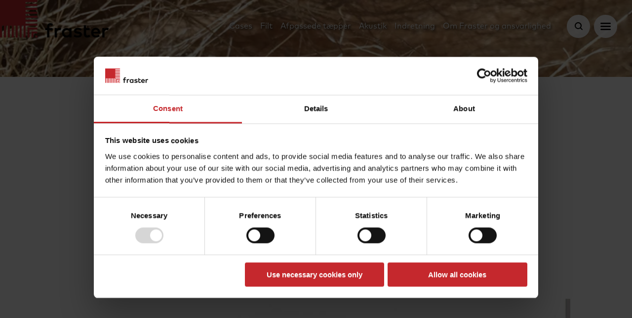

--- FILE ---
content_type: text/html; charset=utf-8
request_url: https://fraster.dk/afpassede-taepper/loebere/sisal-produktion/
body_size: 6564
content:


<!DOCTYPE html>
<!--[if IE 9]><html class="ie9" lang="da"><![endif]-->
<!--[if !IE]><!-->
<html lang="da">
<!--<![endif]-->

<head>

    <script type="text/javascript">
        var performanceStartCount = 0;
        if (window.performance && typeof window.performance.now !== 'undefined') {
            performanceStartCount = performance.now();
        }
        var prfPageStartTime = (new Date()).getTime();
    </script>
			<!-- Google Consent Mode -->
			<script data-cookieconsent="ignore">
			  window.dataLayer = window.dataLayer || [];
			  function gtag() {
				dataLayer.push(arguments)
			  }
			  gtag("consent", "default", {
				ad_personalization: "denied",
				ad_storage: "denied",
				ad_user_data: "denied",
				analytics_storage: "denied",
				functionality_storage: "denied",
				personalization_storage: "denied",
				security_storage: "granted",
				wait_for_update: 500
			  });
			  gtag("set", "ads_data_redaction", true);
			  gtag("set", "url_passthrough", false);
			</script>
			<!-- End Google Consent Mode-->
        <!-- Google Tag Manager -->
        <script>
            (function (w, d, s, l, i) {
                w[l] = w[l] || []; w[l].push({
                    'gtm.start':
                        new Date().getTime(), event: 'gtm.js'
                }); var f = d.getElementsByTagName(s)[0],
                    j = d.createElement(s), dl = l != 'dataLayer' ? '&l=' + l : ''; j.async = true; j.src =
                        'https://www.googletagmanager.com/gtm.js?id=' + i + dl; f.parentNode.insertBefore(j, f);
            })(window, document, 'script', 'dataLayer', 'GTM-WJRZSNF');</script>
        <!-- End Google Tag Manager -->

    <meta charset="utf-8" />
    <title>Produktion af sisal fibre til sisal garn. Sisal  t&#230;ppe l&#248;bere. </title>
     <meta name="description" content="Produktionen af sisal til Frasters t&#230;pper sker &#216;stafrika. Spinding, farvning, v&#230;vning og bagside bel&#230;gning sker i EU" /> 


<link rel="canonical"/>

            <link rel="alternate" hreflang="x-default" href="https://fraster.dk/afpassede-taepper/loebere/sisal-produktion/"/>
            <link rel="alternate" hreflang="en" href="https://uk.fraster.dk/area-rugs/runners/sisal-production/"/>



        <link rel="canonical" href="https://fraster.dk/afpassede-taepper/loebere/sisal-produktion/">
    <meta property="og:url" content="https://fraster.dk/afpassede-taepper/loebere/sisal-produktion/" />
    <meta property="og:description" content="Produktionen af sisal til Frasters t&#230;pper sker &#216;stafrika. Spinding, farvning, v&#230;vning og bagside bel&#230;gning sker i EU" />
    <meta name="twitter:url" content="https://fraster.dk/afpassede-taepper/loebere/sisal-produktion/" />
    <meta name="twitter:card" content="summary_large_image" />


    <meta http-equiv="X-UA-Compatible" content="IE=Edge" />
    <meta name="viewport" content="width=device-width,maximum-scale=1.0" />
    <meta name="facebook-domain-verification" content="f88yfu879obanvkuzefsa839p1nygy" />

    <link href="/styles/app.min.css" rel="stylesheet" />




<link rel="stylesheet" href="/app/dist/0.be753fd1aaba057b135b.css" />



    
    <script src="/js/app.min.js?v=20220301"></script>
    <script type="application/ld+json">
    {
        "@context": "https://schema.org",
        "@type": "Organization",
        "address": {
            "@type": "PostalAddress",
            "addressLocality": "Silkeborg",
            "postalCode": "8600",
            "streetAddress": "Lin&#229;vej 9 a-b",
            "addressCountry": "Danmark"
        },
        "legalName": "Fraster ApS",
        "name": "Fraster",
        "email": "post@fraster.dk",
        "telephone": "87882244",
        "description":"Fraster er startet i 1993 af Peter Kruse, som stadig st&#229;r i spidsen for virksomheden – eller skr&#230;dderiet, som vi foretr&#230;kker at kalde os. Hos Fraster har vi nemlig ingen f&#230;rdigvarer p&#229; lager, men skr&#230;ddersyr alting efter ordre. Individuelt. Unikt.",
        "url":"https://fraster.dk/",
        "logo":"https://fraster.dk/img/logo.png",
        "image": "https://fraster.dk/media/170508/fraster-luftfoto-260x260.jpg",
        "taxID": "37005614",
        "sameAs":[
        "https://www.facebook.com/Frasterfilt",
        "https://dk.pinterest.com/fraster0437",
        "https://www.instagram.com/frasterdk_felt",
        "https://www.instagram.com/frasterdk/",
        "https://www.linkedin.com/company/16194607"
        ]
    }
    </script>
        <script type="application/ld+json">
            {
             "@context": "https://schema.org",
             "@type": "BreadcrumbList",
             "itemListElement":
             [
                        
                        {
                           "@type": "ListItem",
                           "position": 1,
                           "item":
                           {
                            "@id": "/",
                            "name": "DK"
                            }
                          },
                        
                        
                        {
                           "@type": "ListItem",
                           "position": 2,
                           "item":
                           {
                            "@id": "/afpassede-taepper/",
                            "name": "Afpassede t&#230;pper"
                            }
                          },
                        
                        
                        {
                           "@type": "ListItem",
                           "position": 3,
                           "item":
                           {
                            "@id": "/afpassede-taepper/loebere/",
                            "name": "L&#248;bere"
                            }
                          },
                        
                 {
                    "@type": "ListItem",
                    "position": 4,
                    "item":
                    {
                    "@id": "/afpassede-taepper/loebere/sisal-produktion/",
                    "name": "Sisal produktion"
                    }
                 }
             ]
            }
        </script>
</head>
<body class="page  ">
        <!-- Google Tag Manager (noscript) -->
        <noscript>
            <iframe src="https://www.googletagmanager.com/ns.html?id=GTM-WJRZSNF"
                    height="0" width="0" style="display:none;visibility:hidden"></iframe>
        </noscript>
        <!-- End Google Tag Manager (noscript) -->
    <div class="page__background">

    <div class="slider--page js-slider-page">
            <div>
                <a href="/media/149977/mellau sisal fibre.JPG?anchor=center&amp;mode=crop&amp;rnd=132499020030000000" target="_blank" title="sisal fibre">
                    <img src="/media/149977/mellau sisal fibre.JPG?anchor=center&amp;mode=crop&amp;width=1440&amp;height=90&amp;rnd=132499020030000000" alt="sisal fibre"/>
                </a>
            </div>
            <div>
                <a href="/media/149972/mellau sisal balle -4.JPG?anchor=center&amp;mode=crop&amp;rnd=132499019850000000" target="_blank" title="mellau sisal balle -4.JPG">
                    <img src="/media/149972/mellau sisal balle -4.JPG?anchor=center&amp;mode=crop&amp;width=1440&amp;height=90&amp;rnd=132499019850000000" alt="mellau sisal balle -4.JPG"/>
                </a>
            </div>
            <div>
                <a href="/media/149982/mellau sisal orange.jpg?anchor=center&amp;mode=crop&amp;rnd=132499020100000000" target="_blank" title="mellau sisal orange">
                    <img src="/media/149982/mellau sisal orange.jpg?anchor=center&amp;mode=crop&amp;width=1440&amp;height=90&amp;rnd=132499020100000000" alt="mellau sisal orange"/>
                </a>
            </div>
            <div>
                <a href="/media/149992/mellau sisal r&#248;d.jpg?anchor=center&amp;mode=crop&amp;rnd=132499020210000000" target="_blank" title="mellau sisal r&#248;d">
                    <img src="/media/149992/mellau sisal r&#248;d.jpg?anchor=center&amp;mode=crop&amp;width=1440&amp;height=90&amp;rnd=132499020210000000" alt="mellau sisal r&#248;d"/>
                </a>
            </div>
    </div>



        <header class="header hide-for-print  ">
            <div class="logo">
                <a class="logo__link" href="/"><img class="logo__image" src="/img/logo.png" alt="" /></a>
            </div>
        </header>
        <main class="main">
            <div id="modal-to-reveal" class="" style="display: none;">
                <img src="" alt="reveal" />
            </div>

            



<div class="row">
    <div class="small-12 columns">

            <div class="section section--finery">
        <h1 class="section__title">Sisal fibre, sisal garn</h1>
            <div class="section__text">
                <p><span class="Str14">Produktionen af sisal fibre til Fraster løbere sker i plantager i Østafrika, hvor der er optimale betingelser til dyrkning af agaveplanten Sisalana til høst af ensartede og lange sisal fibre.</span><br /><span class="Str14">Essentielt for at få en kvalitets sisal løber ud af den lange produktion er at råmaterialet, sisal fibren, er af en ensartet og optimal kvalitet.</span></p>
<p><span class="Str14">Agaveplantens blade høstes og kødet skrælles bort, så de lange sisal fibre bliver blotlagt. Fibrene tørres i solen, sorteres i ensartede længder og kvalitet, som pakkes i baller og transporteres til Europa, hvor forarbejdningen til garn og tæpper foregår.</span></p>
<p><span class="Str14">I Europa farves fibrene inden spinding til garn, og derefter væves løbere og tæpper af garnet.</span></p>
            </div>
    </div>


        
    <div class="slider--product js-slider-product">

            <div>
                <a class="slider__link reveal-modal" target="_blank" href="/media/3652/p&#229; mark.jpg?anchor=center&amp;mode=crop&amp;rnd=131173919330000000" title="p&#229; mark">
                    <img class="slider__image" src="/media/3652/p&#229; mark.jpg?anchor=center&amp;mode=crop&amp;width=1030&amp;height=580&amp;rnd=131173919330000000" alt="p&#229; mark">
                </a>
            </div>
            <div>
                <a class="slider__link reveal-modal" target="_blank" href="/media/3653/3 h&#248;st.jpg?anchor=center&amp;mode=crop&amp;rnd=131173919330000000" title="3 h&#248;st">
                    <img class="slider__image" src="/media/3653/3 h&#248;st.jpg?anchor=center&amp;mode=crop&amp;width=1030&amp;height=580&amp;rnd=131173919330000000" alt="3 h&#248;st">
                </a>
            </div>
            <div>
                <a class="slider__link reveal-modal" target="_blank" href="/media/3654/4 transport.jpg?anchor=center&amp;mode=crop&amp;rnd=131173919330000000" title="4 transport">
                    <img class="slider__image" src="/media/3654/4 transport.jpg?anchor=center&amp;mode=crop&amp;width=1030&amp;height=580&amp;rnd=131173919330000000" alt="4 transport">
                </a>
            </div>
            <div>
                <a class="slider__link reveal-modal" target="_blank" href="/media/3655/5 f&#248;r rensning.jpg?anchor=center&amp;mode=crop&amp;rnd=131173919330000000" title="5 f&#248;r rensning">
                    <img class="slider__image" src="/media/3655/5 f&#248;r rensning.jpg?anchor=center&amp;mode=crop&amp;width=1030&amp;height=580&amp;rnd=131173919330000000" alt="5 f&#248;r rensning">
                </a>
            </div>
            <div>
                <a class="slider__link reveal-modal" target="_blank" href="/media/3656/6 ind i maskinen.jpg?anchor=center&amp;mode=crop&amp;rnd=131173919330000000" title="6 ind i maskinen">
                    <img class="slider__image" src="/media/3656/6 ind i maskinen.jpg?anchor=center&amp;mode=crop&amp;width=1030&amp;height=580&amp;rnd=131173919330000000" alt="6 ind i maskinen">
                </a>
            </div>
            <div>
                <a class="slider__link reveal-modal" target="_blank" href="/media/3657/7 rense maskinen.jpg?anchor=center&amp;mode=crop&amp;rnd=131173919330000000" title="7 rense maskinen">
                    <img class="slider__image" src="/media/3657/7 rense maskinen.jpg?anchor=center&amp;mode=crop&amp;width=1030&amp;height=580&amp;rnd=131173919330000000" alt="7 rense maskinen">
                </a>
            </div>
            <div>
                <a class="slider__link reveal-modal" target="_blank" href="/media/3658/8 detalje fra rense maskine.jpg?anchor=center&amp;mode=crop&amp;rnd=131173919330000000" title="8 detalje fra rense maskine">
                    <img class="slider__image" src="/media/3658/8 detalje fra rense maskine.jpg?anchor=center&amp;mode=crop&amp;width=1030&amp;height=580&amp;rnd=131173919330000000" alt="8 detalje fra rense maskine">
                </a>
            </div>
            <div>
                <a class="slider__link reveal-modal" target="_blank" href="/media/3659/9 efter fibren er blevet renset for bladk&#248;d.jpg?anchor=center&amp;mode=crop&amp;rnd=131173919330000000" title="9 efter fibren er blevet renset for bladk&#248;d">
                    <img class="slider__image" src="/media/3659/9 efter fibren er blevet renset for bladk&#248;d.jpg?anchor=center&amp;mode=crop&amp;width=1030&amp;height=580&amp;rnd=131173919330000000" alt="9 efter fibren er blevet renset for bladk&#248;d">
                </a>
            </div>
            <div>
                <a class="slider__link reveal-modal" target="_blank" href="/media/3660/10 den rensede fiber t&#248;rres.jpg?anchor=center&amp;mode=crop&amp;rnd=131173919330000000" title="10 den rensede fiber t&#248;rres">
                    <img class="slider__image" src="/media/3660/10 den rensede fiber t&#248;rres.jpg?anchor=center&amp;mode=crop&amp;width=1030&amp;height=580&amp;rnd=131173919330000000" alt="10 den rensede fiber t&#248;rres">
                </a>
            </div>
            <div>
                <a class="slider__link reveal-modal" target="_blank" href="/media/3661/11 fibren t&#248;rres i fri luft.jpg?anchor=center&amp;mode=crop&amp;rnd=131173919330000000" title="11 fibren t&#248;rres i fri luft">
                    <img class="slider__image" src="/media/3661/11 fibren t&#248;rres i fri luft.jpg?anchor=center&amp;mode=crop&amp;width=1030&amp;height=580&amp;rnd=131173919330000000" alt="11 fibren t&#248;rres i fri luft">
                </a>
            </div>
            <div>
                <a class="slider__link reveal-modal" target="_blank" href="/media/3662/12 den t&#248;rrede fiber.jpg?anchor=center&amp;mode=crop&amp;rnd=131173919330000000" title="12 den t&#248;rrede fiber">
                    <img class="slider__image" src="/media/3662/12 den t&#248;rrede fiber.jpg?anchor=center&amp;mode=crop&amp;width=1030&amp;height=580&amp;rnd=131173919330000000" alt="12 den t&#248;rrede fiber">
                </a>
            </div>
            <div>
                <a class="slider__link reveal-modal" target="_blank" href="/media/3663/13 fibren k&#230;mmes.jpg?anchor=center&amp;mode=crop&amp;rnd=131173919330000000" title="13 fibren k&#230;mmes">
                    <img class="slider__image" src="/media/3663/13 fibren k&#230;mmes.jpg?anchor=center&amp;mode=crop&amp;width=1030&amp;height=580&amp;rnd=131173919330000000" alt="13 fibren k&#230;mmes">
                </a>
            </div>
            <div>
                <a class="slider__link reveal-modal" target="_blank" href="/media/3664/14 fibren k&#230;mmes.jpg?anchor=center&amp;mode=crop&amp;rnd=131173919330000000" title="14 fibren k&#230;mmes">
                    <img class="slider__image" src="/media/3664/14 fibren k&#230;mmes.jpg?anchor=center&amp;mode=crop&amp;width=1030&amp;height=580&amp;rnd=131173919330000000" alt="14 fibren k&#230;mmes">
                </a>
            </div>
            <div>
                <a class="slider__link reveal-modal" target="_blank" href="/media/3665/15 fibren sorteres f&#248;r pakning.jpg?anchor=center&amp;mode=crop&amp;rnd=131173919330000000" title="15 fibren sorteres f&#248;r pakning">
                    <img class="slider__image" src="/media/3665/15 fibren sorteres f&#248;r pakning.jpg?anchor=center&amp;mode=crop&amp;width=1030&amp;height=580&amp;rnd=131173919330000000" alt="15 fibren sorteres f&#248;r pakning">
                </a>
            </div>
            <div>
                <a class="slider__link reveal-modal" target="_blank" href="/media/3666/16 sisal fibre i baller.jpg?anchor=center&amp;mode=crop&amp;rnd=131173919330000000" title="16 sisal fibre i baller">
                    <img class="slider__image" src="/media/3666/16 sisal fibre i baller.jpg?anchor=center&amp;mode=crop&amp;width=1030&amp;height=580&amp;rnd=131173919330000000" alt="16 sisal fibre i baller">
                </a>
            </div>
            <div>
                <a class="slider__link reveal-modal" target="_blank" href="/media/3667/17 efter farvning k&#230;mmes fibren.jpg?anchor=center&amp;mode=crop&amp;rnd=131173919330000000" title="17 efter farvning k&#230;mmes fibren">
                    <img class="slider__image" src="/media/3667/17 efter farvning k&#230;mmes fibren.jpg?anchor=center&amp;mode=crop&amp;width=1030&amp;height=580&amp;rnd=131173919330000000" alt="17 efter farvning k&#230;mmes fibren">
                </a>
            </div>
            <div>
                <a class="slider__link reveal-modal" target="_blank" href="/media/3668/18 k&#230;mning af farvet sisal.jpg?anchor=center&amp;mode=crop&amp;rnd=131173919330000000" title="18 k&#230;mning af farvet sisal">
                    <img class="slider__image" src="/media/3668/18 k&#230;mning af farvet sisal.jpg?anchor=center&amp;mode=crop&amp;width=1030&amp;height=580&amp;rnd=131173919330000000" alt="18 k&#230;mning af farvet sisal">
                </a>
            </div>
            <div>
                <a class="slider__link reveal-modal" target="_blank" href="/media/3669/19 efter k&#230;mning.jpg?anchor=center&amp;mode=crop&amp;rnd=131173919330000000" title="19 efter k&#230;mning">
                    <img class="slider__image" src="/media/3669/19 efter k&#230;mning.jpg?anchor=center&amp;mode=crop&amp;width=1030&amp;height=580&amp;rnd=131173919330000000" alt="19 efter k&#230;mning">
                </a>
            </div>
            <div>
                <a class="slider__link reveal-modal" target="_blank" href="/media/3670/20.jpg?anchor=center&amp;mode=crop&amp;rnd=131173919330000000" title="20">
                    <img class="slider__image" src="/media/3670/20.jpg?anchor=center&amp;mode=crop&amp;width=1030&amp;height=580&amp;rnd=131173919330000000" alt="20">
                </a>
            </div>
            <div>
                <a class="slider__link reveal-modal" target="_blank" href="/media/3671/21 spinding.jpg?anchor=center&amp;mode=crop&amp;rnd=131173919330000000" title="21 spinding">
                    <img class="slider__image" src="/media/3671/21 spinding.jpg?anchor=center&amp;mode=crop&amp;width=1030&amp;height=580&amp;rnd=131173919330000000" alt="21 spinding">
                </a>
            </div>
            <div>
                <a class="slider__link reveal-modal" target="_blank" href="/media/3672/22 spindemaskine.jpg?anchor=center&amp;mode=crop&amp;rnd=131173919330000000" title="22 spindemaskine">
                    <img class="slider__image" src="/media/3672/22 spindemaskine.jpg?anchor=center&amp;mode=crop&amp;width=1030&amp;height=580&amp;rnd=131173919330000000" alt="22 spindemaskine">
                </a>
            </div>
            <div>
                <a class="slider__link reveal-modal" target="_blank" href="/media/3673/23 garn reol ved v&#230;v.jpg?anchor=center&amp;mode=crop&amp;rnd=131173919330000000" title="23 garn reol ved v&#230;v">
                    <img class="slider__image" src="/media/3673/23 garn reol ved v&#230;v.jpg?anchor=center&amp;mode=crop&amp;width=1030&amp;height=580&amp;rnd=131173919330000000" alt="23 garn reol ved v&#230;v">
                </a>
            </div>
            <div>
                <a class="slider__link reveal-modal" target="_blank" href="/media/3674/24 t&#230;ppev&#230;v.jpg?anchor=center&amp;mode=crop&amp;rnd=131173919330000000" title="24 t&#230;ppev&#230;v">
                    <img class="slider__image" src="/media/3674/24 t&#230;ppev&#230;v.jpg?anchor=center&amp;mode=crop&amp;width=1030&amp;height=580&amp;rnd=131173919330000000" alt="24 t&#230;ppev&#230;v">
                </a>
            </div>
            <div>
                <a class="slider__link reveal-modal" target="_blank" href="/media/3675/25 v&#230;vning af sisal t&#230;ppe.jpg?anchor=center&amp;mode=crop&amp;rnd=131173919330000000" title="25 v&#230;vning af sisal t&#230;ppe">
                    <img class="slider__image" src="/media/3675/25 v&#230;vning af sisal t&#230;ppe.jpg?anchor=center&amp;mode=crop&amp;width=1030&amp;height=580&amp;rnd=131173919330000000" alt="25 v&#230;vning af sisal t&#230;ppe">
                </a>
            </div>
            <div>
                <a class="slider__link reveal-modal" target="_blank" href="/media/3676/26 reparation af v&#230;vning.jpg?anchor=center&amp;mode=crop&amp;rnd=131173919330000000" title="26 reparation af v&#230;vning">
                    <img class="slider__image" src="/media/3676/26 reparation af v&#230;vning.jpg?anchor=center&amp;mode=crop&amp;width=1030&amp;height=580&amp;rnd=131173919330000000" alt="26 reparation af v&#230;vning">
                </a>
            </div>
            <div>
                <a class="slider__link reveal-modal" target="_blank" href="/media/25335/sisal.jpg?anchor=center&amp;mode=crop&amp;rnd=131173919330000000" title="agave p&#229; mark">
                    <img class="slider__image" src="/media/25335/sisal.jpg?anchor=center&amp;mode=crop&amp;width=1030&amp;height=580&amp;rnd=131173919330000000" alt="agave p&#229; mark">
                </a>
            </div>
        
    </div>



        




        




        



    </div>
</div>





        </main>
    </div>



    
    

    <div class="breadcrumbs-row row">
        <div class="columns small-12">
            <ul>
                    <li>
                        <a href="/">Forside</a>
                    </li>
                    <li>
                        <a href="/afpassede-taepper/">Afpassede t&#230;pper</a>
                    </li>
                    <li>
                        <a href="/afpassede-taepper/loebere/">L&#248;bere</a>
                    </li>
                <li>
                    <span>
                        Sisal produktion
                    </span>
                </li>
            </ul>
        </div>
    </div>

<footer class="footer hide-for-print">
        <ul class="list-icons">
                <li class="list-icons__item"><a class="list-icons__link" href="https://www.facebook.com/Frasterfilt"><i class="icon-social-facebook"></i></a></li>
                            <li class="list-icons__item"><a class="list-icons__link" href="https://www.facebook.com/Fraster8600"><i class="icon-social-facebook"></i></a></li>
                            <li class="list-icons__item"><a class="list-icons__link" href="https://www.instagram.com/frasterdk_felt"><i class="icon-social-instagram"></i></a></li>

                <li class="list-icons__item"><a class="list-icons__link" href="https://www.instagram.com/frasterdk/"><i class="icon-social-instagram"></i></a></li>

                <li class="list-icons__item"><a class="list-icons__link" href="https://dk.pinterest.com/fraster0437"><i class="icon-social-pinterest"></i></a></li>
                            <li class="list-icons__item"><a class="list-icons__link" href="https://www.linkedin.com/company/16194607"><i class="icon-social-linkedin"></i></a></li>
        </ul>
    <ul class="navigation navigation--secondary">
            <li class="navigation__item dsk-duplicate"><a class="navigation__link" href="/filt/">Filt</a></li>
            <li class="navigation__item dsk-duplicate"><a class="navigation__link" href="/afpassede-taepper/">Afpassede t&#230;pper</a></li>
            <li class="navigation__item dsk-duplicate"><a class="navigation__link" href="/akustik/">Akustik</a></li>
            <li class="navigation__item dsk-duplicate"><a class="navigation__link" href="/cases/">Cases</a></li>
            <li class="navigation__item dsk-duplicate"><a class="navigation__link" href="/indretning/">Indretning</a></li>
            <li class="navigation__item dsk-duplicate"><a class="navigation__link" href="/om-fraster-og-ansvarlighed/">Om Fraster og ansvarlighed</a></li>
            <li class="navigation__item "><a class="navigation__link" href="/find-forhandler/">Find Forhandler</a></li>
            <li class="navigation__item "><a class="navigation__link" href="/quicklink-sider/prisberegnere/">Prisberegnere</a></li>
            <li class="navigation__item "><a class="navigation__link" href="/nyhedsarkiv/">Nyhedsarkiv</a></li>
            <li class="navigation__item "><a class="navigation__link" href="/brochurer/">Brochurer</a></li>
            <li class="navigation__item "><a class="navigation__link" href="/quicklink-sider/persondatapolitik/">Persondatapolitik</a></li>
    </ul>
    <ul class="footer-company-info">
        <li>
            Fraster ApS
        </li>
        <li>
            CVR: 37005614
        </li>
        <li>
            Lin&#229;vej 9 a-b, 8600 Silkeborg
        </li>
        <li>
            <a href="mailto:post@fraster.dk">post@fraster.dk</a>
        </li>
        <li>
            <a href="tel:87882244">
                Tlf: 87882244
            </a>
        </li>
    </ul>
</footer>

<div class="off-canvas hide-for-print" id="js-off-canvas" data-toggler=".off-canvas--open">
    <ul class="navigation navigation--primary">
            <li class="navigation__item dsk-duplicate"><a class="navigation__link" href="/filt/">Filt</a></li>
            <li class="navigation__item dsk-duplicate"><a class="navigation__link" href="/afpassede-taepper/">Afpassede t&#230;pper</a></li>
            <li class="navigation__item dsk-duplicate"><a class="navigation__link" href="/akustik/">Akustik</a></li>
            <li class="navigation__item dsk-duplicate"><a class="navigation__link" href="/cases/">Cases</a></li>
            <li class="navigation__item dsk-duplicate"><a class="navigation__link" href="/indretning/">Indretning</a></li>
            <li class="navigation__item dsk-duplicate"><a class="navigation__link" href="/om-fraster-og-ansvarlighed/">Om Fraster og ansvarlighed</a></li>
            <li class="navigation__item "><a class="navigation__link" href="/find-forhandler/">Find Forhandler</a></li>
            <li class="navigation__item "><a class="navigation__link" href="/quicklink-sider/prisberegnere/">Prisberegnere</a></li>
            <li class="navigation__item "><a class="navigation__link" href="/nyhedsarkiv/">Nyhedsarkiv</a></li>
            <li class="navigation__item "><a class="navigation__link" href="/brochurer/">Brochurer</a></li>
            <li class="navigation__item "><a class="navigation__link" href="/quicklink-sider/persondatapolitik/">Persondatapolitik</a></li>
    </ul>
    <ul class="navigation navigation--language">
        <li class="navigation__item"><a class="navigation__link" href="https://fraster.dk/">Dansk</a></li>
        <li class="navigation__item"><a class="navigation__link" href="https://uk.fraster.dk/">English</a></li>
    </ul>

    <a class="off-canvas__button hide" data-toggle="js-navigation-close js-off-canvas js-navigation-basic js-navigation-open js-search" id="js-navigation-close" data-toggler=".hide" aria-label="Luk navigation">
        <i class="icon-navigation-close"></i>
    </a>
</div>

    <ul class="hide-for-print navigation navigation--basic" id="js-navigation-basic" data-toggler=".navigation--open">
        

    <li class="navigation__item desktop"><a class="" href="/cases/">Cases</a></li>
    <li class="navigation__item desktop"><a class="" href="/filt/">Filt</a></li>
    <li class="navigation__item desktop"><a class="" href="/afpassede-taepper/">Afpassede t&#230;pper</a></li>
    <li class="navigation__item desktop"><a class="" href="/akustik/">Akustik</a></li>
    <li class="navigation__item desktop"><a class="" href="/indretning/">Indretning</a></li>
    <li class="navigation__item desktop"><a class="" href="/om-fraster-og-ansvarlighed/">Om Fraster og ansvarlighed</a></li>

        

    <li id="js-search-form" class="navigation__item nav-search-item searchForm searchForm-closed" data-toggler="searchForm-closed">
        <form class="search__form search__form--open" data-toggler=".search__form--open" action="/soeg/" method="GET">
            <input type="text" class="search__field" name="q">
            <button type="submit" class="search__button" aria-label="Søg"><i class="icon-search"></i></button>
        </form>
    </li>

        <li class="navigation__item nav-search-item">
            <a class="navigation__link" aria-label="Søg" data-toggle="js-search-form js-search-form-open" data-toggler=".hide" id="js-search-form-open">
                <i class="icon-search"></i>
            </a>
        </li>
        <li class="navigation__item">
            <a class="navigation__link" data-toggle="js-off-canvas js-navigation-basic js-navigation-close js-navigation-open js-search" id="js-navigation-open" data-toggler=".hide" aria-label="Åben navigation">
                <i class="icon-navigation"></i>
            </a>
        </li>
    </ul>

    
			



<script type="text/javascript" src="/app/dist/runtime.4b909675c7248a69a065.js"></script>

<script type="text/javascript" src="/app/dist/npm.core-js.16ce918318b9fc3f4bac.js"></script>

<script type="text/javascript" src="/app/dist/npm.element-closest.1e7a7c6be458bcad2689.js"></script>

<script type="text/javascript" src="/app/dist/npm.jquery.dcd34d1813d58f1cfdb7.js"></script>

<script type="text/javascript" src="/app/dist/npm.regenerator-runtime.b549595584eab565ff71.js"></script>

<script type="text/javascript" src="/app/dist/npm.whatwg-fetch.61028951be85902c5c74.js"></script>

<script type="text/javascript" src="/app/dist/main.2121bfcdb48408b917f2.js"></script>


    <script>
        $(window).on('load', function () {
            $(document).foundation();
        });


        $(document).ready(function () {
            $('a.reveal-modal').on('click', function (e) {
                e.preventDefault();
                var modalHtml = $('#modal-to-reveal');
                $(modalHtml).find('img').attr('src', "");
                $(modalHtml).find('img').attr('src', $(this).attr('href'));
                var popup = new Foundation.Reveal($(modalHtml));
                popup.open();
            });

        });
    </script>

    

</body>
</html>


--- FILE ---
content_type: text/css
request_url: https://fraster.dk/styles/app.min.css
body_size: 17776
content:
/*! normalize.css v3.0.3 | MIT License | github.com/necolas/normalize.css */
html{font-family:sans-serif;-ms-text-size-adjust:100%;-webkit-text-size-adjust:100%}body{margin:0}article,aside,details,figcaption,figure,footer,header,hgroup,main,menu,nav,section,summary{display:block}audio,canvas,progress,video{display:inline-block;vertical-align:baseline}audio:not([controls]){display:none;height:0}[hidden],template{display:none}a{background-color:transparent}a:active,a:hover{outline:0}abbr[title]{border-bottom:1px dotted}b,strong{font-weight:bold}dfn{font-style:italic}h1{font-size:2em;margin:.67em 0}mark{background:#ff0;color:#000}small{font-size:80%}sub,sup{font-size:75%;line-height:0;position:relative;vertical-align:baseline}sup{top:-.5em}sub{bottom:-.25em}img{border:0}svg:not(:root){overflow:hidden}figure{margin:1em 40px}hr{box-sizing:content-box;height:0}pre{overflow:auto}code,kbd,pre,samp{font-family:monospace,monospace;font-size:1em}button,input,optgroup,select,textarea{color:inherit;font:inherit;margin:0}button{overflow:visible}button,select{text-transform:none}button,html input[type="button"],input[type="reset"],input[type="submit"]{-webkit-appearance:button;cursor:pointer}button[disabled],html input[disabled]{cursor:not-allowed}button::-moz-focus-inner,input::-moz-focus-inner{border:0;padding:0}input{line-height:normal}input[type="checkbox"],input[type="radio"]{box-sizing:border-box;padding:0}input[type="number"]::-webkit-inner-spin-button,input[type="number"]::-webkit-outer-spin-button{height:auto}input[type="search"]{-webkit-appearance:textfield;box-sizing:content-box}input[type="search"]::-webkit-search-cancel-button,input[type="search"]::-webkit-search-decoration{-webkit-appearance:none}legend{border:0;padding:0}textarea{overflow:auto}optgroup{font-weight:bold}table{border-collapse:collapse;border-spacing:0}td,th{padding:0}.foundation-mq{font-family:"small=0em&medium=40em&large=64em&xlarge=75em&xxlarge=90em"}html{font-size:100%;box-sizing:border-box}*,*::before,*::after{box-sizing:inherit}body{padding:0;margin:0;font-family:"MarkPro","Helvetica Neue",Helvetica,Roboto,Arial,sans-serif;font-weight:normal;line-height:1.5;color:#0a0a0a;background:#fefefe;-webkit-font-smoothing:antialiased;-moz-osx-font-smoothing:grayscale}img{max-width:100%;height:auto;-ms-interpolation-mode:bicubic;display:inline-block;vertical-align:middle}textarea{height:auto;min-height:50px;border-radius:0}select{width:100%;border-radius:0}#map_canvas img,#map_canvas embed,#map_canvas object,.map_canvas img,.map_canvas embed,.map_canvas object,.mqa-display img,.mqa-display embed,.mqa-display object{max-width:none !important}button{-webkit-appearance:none;-moz-appearance:none;background:transparent;padding:0;border:0;border-radius:0;line-height:1}[data-whatinput='mouse'] button{outline:0}.is-visible{display:block !important}.is-hidden{display:none !important}.row{max-width:82.5rem;margin-left:auto;margin-right:auto}.row::before,.row::after{content:' ';display:table}.row::after{clear:both}.row.collapse>.column,.row.collapse>.columns{padding-left:0;padding-right:0}.row .row{max-width:none;margin-left:-.625rem;margin-right:-.625rem}@media screen and (min-width:40em){.row .row{margin-left:-.3125rem;margin-right:-.3125rem}}.row .row.collapse{margin-left:0;margin-right:0}.row.expanded{max-width:none}.row.expanded .row{margin-left:auto;margin-right:auto}.column,.columns{width:100%;float:left;padding-left:.625rem;padding-right:.625rem}@media screen and (min-width:40em){.column,.columns{padding-left:.3125rem;padding-right:.3125rem}}.column:last-child:not(:first-child),.columns:last-child:not(:first-child){float:right}.column.end:last-child:last-child,.end.columns:last-child:last-child{float:left}.column.row.row,.row.row.columns{float:none}.row .column.row.row,.row .row.row.columns{padding-left:0;padding-right:0;margin-left:0;margin-right:0}.small-1{width:8.33333%}.small-push-1{position:relative;left:8.33333%}.small-pull-1{position:relative;left:-8.33333%}.small-offset-0{margin-left:0%}.small-2{width:16.66667%}.small-push-2{position:relative;left:16.66667%}.small-pull-2{position:relative;left:-16.66667%}.small-offset-1{margin-left:8.33333%}.small-3{width:25%}.small-push-3{position:relative;left:25%}.small-pull-3{position:relative;left:-25%}.small-offset-2{margin-left:16.66667%}.small-4{width:33.33333%}.small-push-4{position:relative;left:33.33333%}.small-pull-4{position:relative;left:-33.33333%}.small-offset-3{margin-left:25%}.small-5{width:41.66667%}.small-push-5{position:relative;left:41.66667%}.small-pull-5{position:relative;left:-41.66667%}.small-offset-4{margin-left:33.33333%}.small-6{width:50%}.small-push-6{position:relative;left:50%}.small-pull-6{position:relative;left:-50%}.small-offset-5{margin-left:41.66667%}.small-7{width:58.33333%}.small-push-7{position:relative;left:58.33333%}.small-pull-7{position:relative;left:-58.33333%}.small-offset-6{margin-left:50%}.small-8{width:66.66667%}.small-push-8{position:relative;left:66.66667%}.small-pull-8{position:relative;left:-66.66667%}.small-offset-7{margin-left:58.33333%}.small-9{width:75%}.small-push-9{position:relative;left:75%}.small-pull-9{position:relative;left:-75%}.small-offset-8{margin-left:66.66667%}.small-10{width:83.33333%}.small-push-10{position:relative;left:83.33333%}.small-pull-10{position:relative;left:-83.33333%}.small-offset-9{margin-left:75%}.small-11{width:91.66667%}.small-push-11{position:relative;left:91.66667%}.small-pull-11{position:relative;left:-91.66667%}.small-offset-10{margin-left:83.33333%}.small-12{width:100%}.small-offset-11{margin-left:91.66667%}.small-up-1>.column,.small-up-1>.columns{width:100%;float:left}.small-up-1>.column:nth-of-type(1n),.small-up-1>.columns:nth-of-type(1n){clear:none}.small-up-1>.column:nth-of-type(1n+1),.small-up-1>.columns:nth-of-type(1n+1){clear:both}.small-up-1>.column:last-child,.small-up-1>.columns:last-child{float:left}.small-up-2>.column,.small-up-2>.columns{width:50%;float:left}.small-up-2>.column:nth-of-type(1n),.small-up-2>.columns:nth-of-type(1n){clear:none}.small-up-2>.column:nth-of-type(2n+1),.small-up-2>.columns:nth-of-type(2n+1){clear:both}.small-up-2>.column:last-child,.small-up-2>.columns:last-child{float:left}.small-up-3>.column,.small-up-3>.columns{width:33.33333%;float:left}.small-up-3>.column:nth-of-type(1n),.small-up-3>.columns:nth-of-type(1n){clear:none}.small-up-3>.column:nth-of-type(3n+1),.small-up-3>.columns:nth-of-type(3n+1){clear:both}.small-up-3>.column:last-child,.small-up-3>.columns:last-child{float:left}.small-up-4>.column,.small-up-4>.columns{width:25%;float:left}.small-up-4>.column:nth-of-type(1n),.small-up-4>.columns:nth-of-type(1n){clear:none}.small-up-4>.column:nth-of-type(4n+1),.small-up-4>.columns:nth-of-type(4n+1){clear:both}.small-up-4>.column:last-child,.small-up-4>.columns:last-child{float:left}.small-up-5>.column,.small-up-5>.columns{width:20%;float:left}.small-up-5>.column:nth-of-type(1n),.small-up-5>.columns:nth-of-type(1n){clear:none}.small-up-5>.column:nth-of-type(5n+1),.small-up-5>.columns:nth-of-type(5n+1){clear:both}.small-up-5>.column:last-child,.small-up-5>.columns:last-child{float:left}.small-up-6>.column,.small-up-6>.columns{width:16.66667%;float:left}.small-up-6>.column:nth-of-type(1n),.small-up-6>.columns:nth-of-type(1n){clear:none}.small-up-6>.column:nth-of-type(6n+1),.small-up-6>.columns:nth-of-type(6n+1){clear:both}.small-up-6>.column:last-child,.small-up-6>.columns:last-child{float:left}.small-up-7>.column,.small-up-7>.columns{width:14.28571%;float:left}.small-up-7>.column:nth-of-type(1n),.small-up-7>.columns:nth-of-type(1n){clear:none}.small-up-7>.column:nth-of-type(7n+1),.small-up-7>.columns:nth-of-type(7n+1){clear:both}.small-up-7>.column:last-child,.small-up-7>.columns:last-child{float:left}.small-up-8>.column,.small-up-8>.columns{width:12.5%;float:left}.small-up-8>.column:nth-of-type(1n),.small-up-8>.columns:nth-of-type(1n){clear:none}.small-up-8>.column:nth-of-type(8n+1),.small-up-8>.columns:nth-of-type(8n+1){clear:both}.small-up-8>.column:last-child,.small-up-8>.columns:last-child{float:left}.small-collapse>.column,.small-collapse>.columns{padding-left:0;padding-right:0}.small-collapse .row,.expanded.row .small-collapse.row{margin-left:0;margin-right:0}.small-uncollapse>.column,.small-uncollapse>.columns{padding-left:.625rem;padding-right:.625rem}.small-centered{float:none;margin-left:auto;margin-right:auto}.small-uncentered,.small-push-0,.small-pull-0{position:static;margin-left:0;margin-right:0;float:left}@media screen and (min-width:40em){.medium-1{width:8.33333%}.medium-push-1{position:relative;left:8.33333%}.medium-pull-1{position:relative;left:-8.33333%}.medium-offset-0{margin-left:0%}.medium-2{width:16.66667%}.medium-push-2{position:relative;left:16.66667%}.medium-pull-2{position:relative;left:-16.66667%}.medium-offset-1{margin-left:8.33333%}.medium-3{width:25%}.medium-push-3{position:relative;left:25%}.medium-pull-3{position:relative;left:-25%}.medium-offset-2{margin-left:16.66667%}.medium-4{width:33.33333%}.medium-push-4{position:relative;left:33.33333%}.medium-pull-4{position:relative;left:-33.33333%}.medium-offset-3{margin-left:25%}.medium-5{width:41.66667%}.medium-push-5{position:relative;left:41.66667%}.medium-pull-5{position:relative;left:-41.66667%}.medium-offset-4{margin-left:33.33333%}.medium-6{width:50%}.medium-push-6{position:relative;left:50%}.medium-pull-6{position:relative;left:-50%}.medium-offset-5{margin-left:41.66667%}.medium-7{width:58.33333%}.medium-push-7{position:relative;left:58.33333%}.medium-pull-7{position:relative;left:-58.33333%}.medium-offset-6{margin-left:50%}.medium-8{width:66.66667%}.medium-push-8{position:relative;left:66.66667%}.medium-pull-8{position:relative;left:-66.66667%}.medium-offset-7{margin-left:58.33333%}.medium-9{width:75%}.medium-push-9{position:relative;left:75%}.medium-pull-9{position:relative;left:-75%}.medium-offset-8{margin-left:66.66667%}.medium-10{width:83.33333%}.medium-push-10{position:relative;left:83.33333%}.medium-pull-10{position:relative;left:-83.33333%}.medium-offset-9{margin-left:75%}.medium-11{width:91.66667%}.medium-push-11{position:relative;left:91.66667%}.medium-pull-11{position:relative;left:-91.66667%}.medium-offset-10{margin-left:83.33333%}.medium-12{width:100%}.medium-offset-11{margin-left:91.66667%}.medium-up-1>.column,.medium-up-1>.columns{width:100%;float:left}.medium-up-1>.column:nth-of-type(1n),.medium-up-1>.columns:nth-of-type(1n){clear:none}.medium-up-1>.column:nth-of-type(1n+1),.medium-up-1>.columns:nth-of-type(1n+1){clear:both}.medium-up-1>.column:last-child,.medium-up-1>.columns:last-child{float:left}.medium-up-2>.column,.medium-up-2>.columns{width:50%;float:left}.medium-up-2>.column:nth-of-type(1n),.medium-up-2>.columns:nth-of-type(1n){clear:none}.medium-up-2>.column:nth-of-type(2n+1),.medium-up-2>.columns:nth-of-type(2n+1){clear:both}.medium-up-2>.column:last-child,.medium-up-2>.columns:last-child{float:left}.medium-up-3>.column,.medium-up-3>.columns{width:33.33333%;float:left}.medium-up-3>.column:nth-of-type(1n),.medium-up-3>.columns:nth-of-type(1n){clear:none}.medium-up-3>.column:nth-of-type(3n+1),.medium-up-3>.columns:nth-of-type(3n+1){clear:both}.medium-up-3>.column:last-child,.medium-up-3>.columns:last-child{float:left}.medium-up-4>.column,.medium-up-4>.columns{width:25%;float:left}.medium-up-4>.column:nth-of-type(1n),.medium-up-4>.columns:nth-of-type(1n){clear:none}.medium-up-4>.column:nth-of-type(4n+1),.medium-up-4>.columns:nth-of-type(4n+1){clear:both}.medium-up-4>.column:last-child,.medium-up-4>.columns:last-child{float:left}.medium-up-5>.column,.medium-up-5>.columns{width:20%;float:left}.medium-up-5>.column:nth-of-type(1n),.medium-up-5>.columns:nth-of-type(1n){clear:none}.medium-up-5>.column:nth-of-type(5n+1),.medium-up-5>.columns:nth-of-type(5n+1){clear:both}.medium-up-5>.column:last-child,.medium-up-5>.columns:last-child{float:left}.medium-up-6>.column,.medium-up-6>.columns{width:16.66667%;float:left}.medium-up-6>.column:nth-of-type(1n),.medium-up-6>.columns:nth-of-type(1n){clear:none}.medium-up-6>.column:nth-of-type(6n+1),.medium-up-6>.columns:nth-of-type(6n+1){clear:both}.medium-up-6>.column:last-child,.medium-up-6>.columns:last-child{float:left}.medium-up-7>.column,.medium-up-7>.columns{width:14.28571%;float:left}.medium-up-7>.column:nth-of-type(1n),.medium-up-7>.columns:nth-of-type(1n){clear:none}.medium-up-7>.column:nth-of-type(7n+1),.medium-up-7>.columns:nth-of-type(7n+1){clear:both}.medium-up-7>.column:last-child,.medium-up-7>.columns:last-child{float:left}.medium-up-8>.column,.medium-up-8>.columns{width:12.5%;float:left}.medium-up-8>.column:nth-of-type(1n),.medium-up-8>.columns:nth-of-type(1n){clear:none}.medium-up-8>.column:nth-of-type(8n+1),.medium-up-8>.columns:nth-of-type(8n+1){clear:both}.medium-up-8>.column:last-child,.medium-up-8>.columns:last-child{float:left}.medium-collapse>.column,.medium-collapse>.columns{padding-left:0;padding-right:0}.medium-collapse .row,.expanded.row .medium-collapse.row{margin-left:0;margin-right:0}.medium-uncollapse>.column,.medium-uncollapse>.columns{padding-left:.3125rem;padding-right:.3125rem}.medium-centered{float:none;margin-left:auto;margin-right:auto}.medium-uncentered,.medium-push-0,.medium-pull-0{position:static;margin-left:0;margin-right:0;float:left}}@media screen and (min-width:64em){.large-1{width:8.33333%}.large-push-1{position:relative;left:8.33333%}.large-pull-1{position:relative;left:-8.33333%}.large-offset-0{margin-left:0%}.large-2{width:16.66667%}.large-push-2{position:relative;left:16.66667%}.large-pull-2{position:relative;left:-16.66667%}.large-offset-1{margin-left:8.33333%}.large-3{width:25%}.large-push-3{position:relative;left:25%}.large-pull-3{position:relative;left:-25%}.large-offset-2{margin-left:16.66667%}.large-4{width:33.33333%}.large-push-4{position:relative;left:33.33333%}.large-pull-4{position:relative;left:-33.33333%}.large-offset-3{margin-left:25%}.large-5{width:41.66667%}.large-push-5{position:relative;left:41.66667%}.large-pull-5{position:relative;left:-41.66667%}.large-offset-4{margin-left:33.33333%}.large-6{width:50%}.large-push-6{position:relative;left:50%}.large-pull-6{position:relative;left:-50%}.large-offset-5{margin-left:41.66667%}.large-7{width:58.33333%}.large-push-7{position:relative;left:58.33333%}.large-pull-7{position:relative;left:-58.33333%}.large-offset-6{margin-left:50%}.large-8{width:66.66667%}.large-push-8{position:relative;left:66.66667%}.large-pull-8{position:relative;left:-66.66667%}.large-offset-7{margin-left:58.33333%}.large-9{width:75%}.large-push-9{position:relative;left:75%}.large-pull-9{position:relative;left:-75%}.large-offset-8{margin-left:66.66667%}.large-10{width:83.33333%}.large-push-10{position:relative;left:83.33333%}.large-pull-10{position:relative;left:-83.33333%}.large-offset-9{margin-left:75%}.large-11{width:91.66667%}.large-push-11{position:relative;left:91.66667%}.large-pull-11{position:relative;left:-91.66667%}.large-offset-10{margin-left:83.33333%}.large-12{width:100%}.large-offset-11{margin-left:91.66667%}.large-up-1>.column,.large-up-1>.columns{width:100%;float:left}.large-up-1>.column:nth-of-type(1n),.large-up-1>.columns:nth-of-type(1n){clear:none}.large-up-1>.column:nth-of-type(1n+1),.large-up-1>.columns:nth-of-type(1n+1){clear:both}.large-up-1>.column:last-child,.large-up-1>.columns:last-child{float:left}.large-up-2>.column,.large-up-2>.columns{width:50%;float:left}.large-up-2>.column:nth-of-type(1n),.large-up-2>.columns:nth-of-type(1n){clear:none}.large-up-2>.column:nth-of-type(2n+1),.large-up-2>.columns:nth-of-type(2n+1){clear:both}.large-up-2>.column:last-child,.large-up-2>.columns:last-child{float:left}.large-up-3>.column,.large-up-3>.columns{width:33.33333%;float:left}.large-up-3>.column:nth-of-type(1n),.large-up-3>.columns:nth-of-type(1n){clear:none}.large-up-3>.column:nth-of-type(3n+1),.large-up-3>.columns:nth-of-type(3n+1){clear:both}.large-up-3>.column:last-child,.large-up-3>.columns:last-child{float:left}.large-up-4>.column,.large-up-4>.columns{width:25%;float:left}.large-up-4>.column:nth-of-type(1n),.large-up-4>.columns:nth-of-type(1n){clear:none}.large-up-4>.column:nth-of-type(4n+1),.large-up-4>.columns:nth-of-type(4n+1){clear:both}.large-up-4>.column:last-child,.large-up-4>.columns:last-child{float:left}.large-up-5>.column,.large-up-5>.columns{width:20%;float:left}.large-up-5>.column:nth-of-type(1n),.large-up-5>.columns:nth-of-type(1n){clear:none}.large-up-5>.column:nth-of-type(5n+1),.large-up-5>.columns:nth-of-type(5n+1){clear:both}.large-up-5>.column:last-child,.large-up-5>.columns:last-child{float:left}.large-up-6>.column,.large-up-6>.columns{width:16.66667%;float:left}.large-up-6>.column:nth-of-type(1n),.large-up-6>.columns:nth-of-type(1n){clear:none}.large-up-6>.column:nth-of-type(6n+1),.large-up-6>.columns:nth-of-type(6n+1){clear:both}.large-up-6>.column:last-child,.large-up-6>.columns:last-child{float:left}.large-up-7>.column,.large-up-7>.columns{width:14.28571%;float:left}.large-up-7>.column:nth-of-type(1n),.large-up-7>.columns:nth-of-type(1n){clear:none}.large-up-7>.column:nth-of-type(7n+1),.large-up-7>.columns:nth-of-type(7n+1){clear:both}.large-up-7>.column:last-child,.large-up-7>.columns:last-child{float:left}.large-up-8>.column,.large-up-8>.columns{width:12.5%;float:left}.large-up-8>.column:nth-of-type(1n),.large-up-8>.columns:nth-of-type(1n){clear:none}.large-up-8>.column:nth-of-type(8n+1),.large-up-8>.columns:nth-of-type(8n+1){clear:both}.large-up-8>.column:last-child,.large-up-8>.columns:last-child{float:left}.large-collapse>.column,.large-collapse>.columns{padding-left:0;padding-right:0}.large-collapse .row,.expanded.row .large-collapse.row{margin-left:0;margin-right:0}.large-uncollapse>.column,.large-uncollapse>.columns{padding-left:.3125rem;padding-right:.3125rem}.large-centered{float:none;margin-left:auto;margin-right:auto}.large-uncentered,.large-push-0,.large-pull-0{position:static;margin-left:0;margin-right:0;float:left}}div,dl,dt,dd,ul,ol,li,h1,h2,h3,h4,h5,h6,pre,form,p,blockquote,th,td{margin:0;padding:0}p{font-size:inherit;line-height:1.6;margin-bottom:1rem;text-rendering:optimizeLegibility}em,i{font-style:italic;line-height:inherit}strong,b{font-weight:bold;line-height:inherit}small{font-size:80%;line-height:inherit}h1,h2,h3,h4,h5,h6{font-family:"MarkPro","Helvetica Neue",Helvetica,Roboto,Arial,sans-serif;font-weight:normal;font-style:normal;color:inherit;text-rendering:optimizeLegibility;margin-top:0;margin-bottom:.5rem;line-height:1.4}h1 small,h2 small,h3 small,h4 small,h5 small,h6 small{color:#e1e1e1;line-height:0}h1{font-size:2.25rem}h2{font-size:1.375rem}h3{font-size:1.25rem}h4{font-size:1.125rem}h5{font-size:1rem}h6{font-size:.875rem}@media screen and (min-width:40em){h1{font-size:2.6875rem}h2{font-size:1.5rem}h3{font-size:1.25rem}h4{font-size:1.125rem}h5{font-size:1rem}h6{font-size:.875rem}}a{color:#000;text-decoration:none;line-height:inherit;cursor:pointer}a:hover,a:focus{color:#000}a img{border:0}hr{max-width:82.5rem;height:0;border-right:0;border-top:0;border-bottom:1px solid #e1e1e1;border-left:0;margin:1.25rem auto;clear:both}ul,ol,dl{line-height:1.6;margin-bottom:1rem;list-style-position:outside}li{font-size:inherit}ul{list-style-type:disc;margin-left:1.25rem}ol{margin-left:1.25rem}ul ul,ol ol{margin-left:1.25rem;margin-bottom:0}dl{margin-bottom:1rem}dl dt{margin-bottom:.3rem;font-weight:bold}blockquote{margin:0 0 1rem;padding:.5625rem 1.25rem 0 1.1875rem;border-left:1px solid #e1e1e1}blockquote,blockquote p{line-height:1.6;color:#8a8a8a}cite{display:block;font-size:.8125rem;color:#8a8a8a}cite:before{content:'—\20'}abbr{color:#0a0a0a;cursor:help;border-bottom:1px dotted #0a0a0a}code{font-family:Consolas,"Liberation Mono",Courier,monospace;font-weight:normal;color:#0a0a0a;background-color:#e6e6e6;border:1px solid #e1e1e1;padding:.125rem .3125rem .0625rem}kbd{padding:.125rem .25rem 0;margin:0;background-color:#e6e6e6;color:#0a0a0a;font-family:Consolas,"Liberation Mono",Courier,monospace}.subheader{margin-top:.2rem;margin-bottom:.5rem;font-weight:normal;line-height:1.4;color:#8a8a8a}.lead{font-size:125%;line-height:1.6}.stat{font-size:2.5rem;line-height:1}p+.stat{margin-top:-1rem}.no-bullet{margin-left:0;list-style:none}.text-left{text-align:left}.text-right{text-align:right}.text-center{text-align:center}.text-justify{text-align:justify}@media screen and (min-width:40em){.medium-text-left{text-align:left}.medium-text-right{text-align:right}.medium-text-center{text-align:center}.medium-text-justify{text-align:justify}}@media screen and (min-width:64em){.large-text-left{text-align:left}.large-text-right{text-align:right}.large-text-center{text-align:center}.large-text-justify{text-align:justify}}.show-for-print{display:none !important}@media print{*{background:transparent !important;color:#000 !important;box-shadow:none !important;text-shadow:none !important}.show-for-print{display:block !important}.hide-for-print{display:none !important}table.show-for-print{display:table !important}thead.show-for-print{display:table-header-group !important}tbody.show-for-print{display:table-row-group !important}tr.show-for-print{display:table-row !important}td.show-for-print{display:table-cell !important}th.show-for-print{display:table-cell !important}a,a:visited{text-decoration:underline}a[href]:after{content:" (" attr(href) ")"}.ir a:after,a[href^='javascript:']:after,a[href^='#']:after{content:''}abbr[title]:after{content:" (" attr(title) ")"}pre,blockquote{border:1px solid #8a8a8a;page-break-inside:avoid}thead{display:table-header-group}tr,img{page-break-inside:avoid}img{max-width:100% !important}@page{margin:.5cm}p,h2,h3{orphans:3;widows:3}h2,h3{page-break-after:avoid}}[type=\\27text\'],[type=\\27password\'],[type=\\27 date\'],[type=\\27 datetime\'],[type=\\27 datetime-local\'],[type=\\27month\'],[type=\\27week\'],[type=\\27 email\'],[type=\\27number\'],[type=\\27search\'],[type=\\27tel\'],[type=\\27time\'],[type=\\27url\'],[type=\\27 color\'],textarea{display:block;box-sizing:border-box;width:100%;height:2.4375rem;padding:.5rem;border:1px solid #e1e1e1;margin:0 0 1rem;font-family:inherit;font-size:1rem;color:#0a0a0a;background-color:#ececec;box-shadow:inset 0 1px 2px rgba(10,10,10,.1);border-radius:0;transition:box-shadow .5s,border-color .25s ease-in-out;-webkit-appearance:none;-moz-appearance:none}[type=\\27text\']:focus,[type=\\27password\']:focus,[type=\\27 date\']:focus,[type=\\27 datetime\']:focus,[type=\\27 datetime-local\']:focus,[type=\\27month\']:focus,[type=\\27week\']:focus,[type=\\27 email\']:focus,[type=\\27number\']:focus,[type=\\27search\']:focus,[type=\\27tel\']:focus,[type=\\27time\']:focus,[type=\\27url\']:focus,[type=\\27 color\']:focus,textarea:focus{border:1px solid #8a8a8a;background-color:#fefefe;outline:none;box-shadow:0 0 5px #e1e1e1;transition:box-shadow .5s,border-color .25s ease-in-out}textarea{max-width:100%}textarea[rows]{height:auto}input::placeholder,textarea::placeholder{color:#e1e1e1}input:disabled,input[readonly],textarea:disabled,textarea[readonly]{background-color:#e6e6e6;cursor:not-allowed}[type='submit'],[type='button']{border-radius:0;-webkit-appearance:none;-moz-appearance:none}input[type='search']{box-sizing:border-box}[type='file'],[type='checkbox'],[type='radio']{margin:0 0 1rem}[type='checkbox']+label,[type='radio']+label{display:inline-block;margin-left:.5rem;margin-right:1rem;margin-bottom:0;vertical-align:baseline}[type='checkbox']+label[for],[type='radio']+label[for]{cursor:pointer}label>[type='checkbox'],label>[type='radio']{margin-right:.5rem}[type='file']{width:100%}label{display:block;margin:0;font-size:.875rem;font-weight:normal;line-height:1.8;color:#0a0a0a}label.middle{margin:0 0 1rem;padding:.5625rem 0}.help-text{margin-top:-.5rem;font-size:.8125rem;font-style:italic;color:#0a0a0a}.input-group{display:table;width:100%;margin-bottom:1rem}.input-group>:first-child{border-radius:0 0 0 0}.input-group>:last-child>*{border-radius:0 0 0 0}.input-group-label,.input-group-field,.input-group-button{margin:0;white-space:nowrap;display:table-cell;vertical-align:middle}.input-group-label{text-align:center;padding:0 1rem;background:#e6e6e6;color:#0a0a0a;border:1px solid #e1e1e1;white-space:nowrap;width:1%;height:100%}.input-group-label:first-child{border-right:0}.input-group-label:last-child{border-left:0}.input-group-field{border-radius:0;height:2.5rem}.input-group-button{padding-top:0;padding-bottom:0;text-align:center;height:100%;width:1%}.input-group-button a,.input-group-button input,.input-group-button button{margin:0}.input-group .input-group-button{display:table-cell}fieldset{border:0;padding:0;margin:0}legend{margin-bottom:.5rem;max-width:100%}.fieldset{border:1px solid #e1e1e1;padding:1.25rem;margin:1.125rem 0}.fieldset legend{background:#fefefe;padding:0 .1875rem;margin:0;margin-left:-.1875rem}select{height:2.4375rem;padding:.5rem;border:1px solid #e1e1e1;margin:0 0 1rem;font-size:1rem;font-family:inherit;line-height:normal;color:#0a0a0a;background-color:#fefefe;border-radius:0;-webkit-appearance:none;-moz-appearance:none;background-image:url("data:image/svg+xml;utf8,<svg xmlns='http://www.w3.org/2000/svg' version='1.1' width='32' height='24' viewBox='0 0 32 24'><polygon points='0,0 32,0 16,24' style='fill: rgb%28138, 138, 138%29'></polygon></svg>");background-size:9px 6px;background-position:right center;background-origin:content-box;background-repeat:no-repeat;padding-right:1.5rem}@media screen and (min-width:0 \0){select{background-image:url("[data-uri]")}}select:disabled{background-color:#e6e6e6;cursor:not-allowed}select::-ms-expand{display:none}select[multiple]{height:auto;background-image:none}.is-invalid-input:not(:focus){background-color:rgba(236,88,64,.1);border-color:#ec5840}.is-invalid-label{color:#ec5840}.form-error{display:none;margin-top:-.5rem;margin-bottom:1rem;font-size:.75rem;font-weight:bold;color:#ec5840}.form-error.is-visible{display:block}.button{display:inline-block;text-align:center;line-height:1;cursor:pointer;-webkit-appearance:none;transition:background-color .25s ease-out,color .25s ease-out;vertical-align:middle;border:1px solid transparent;border-radius:0;padding:.85em 1em;margin:0 0 1rem 0;font-size:.9rem;background-color:#000;color:#fefefe}[data-whatinput='mouse'] .button{outline:0}.button:hover,.button:focus{background-color:#000;color:#fefefe}.button.tiny{font-size:.6rem}.button.small{font-size:.75rem}.button.large{font-size:1.25rem}.button.expanded{display:block;width:100%;margin-left:0;margin-right:0}.button.primary{background-color:#000;color:#fefefe}.button.primary:hover,.button.primary:focus{background-color:#000;color:#fefefe}.button.secondary{background-color:rgba(255,255,255,.9);color:#0a0a0a}.button.secondary:hover,.button.secondary:focus{background-color:rgba(204,204,204,.9);color:#0a0a0a}.button.success{background-color:#3adb76;color:#fefefe}.button.success:hover,.button.success:focus{background-color:#22bb5b;color:#fefefe}.button.warning{background-color:#ffae00;color:#fefefe}.button.warning:hover,.button.warning:focus{background-color:#cc8b00;color:#fefefe}.button.alert{background-color:#ec5840;color:#fefefe}.button.alert:hover,.button.alert:focus{background-color:#da3116;color:#fefefe}.button.hollow{border:1px solid #000;color:#000}.button.hollow,.button.hollow:hover,.button.hollow:focus{background-color:transparent}.button.hollow:hover,.button.hollow:focus{border-color:#000;color:#000}.button.hollow.primary{border:1px solid #000;color:#000}.button.hollow.primary:hover,.button.hollow.primary:focus{border-color:#000;color:#000}.button.hollow.secondary{border:1px solid rgba(255,255,255,.9);color:rgba(255,255,255,.9)}.button.hollow.secondary:hover,.button.hollow.secondary:focus{border-color:rgba(128,128,128,.9);color:rgba(128,128,128,.9)}.button.hollow.success{border:1px solid #3adb76;color:#3adb76}.button.hollow.success:hover,.button.hollow.success:focus{border-color:#157539;color:#157539}.button.hollow.warning{border:1px solid #ffae00;color:#ffae00}.button.hollow.warning:hover,.button.hollow.warning:focus{border-color:#805700;color:#805700}.button.hollow.alert{border:1px solid #ec5840;color:#ec5840}.button.hollow.alert:hover,.button.hollow.alert:focus{border-color:#881f0e;color:#881f0e}.button.disabled,.button[disabled]{opacity:.25;cursor:not-allowed}.button.disabled:hover,.button.disabled:focus,.button[disabled]:hover,.button[disabled]:focus{background-color:#000;color:#fefefe}.button.dropdown::after{content:'';display:block;width:0;height:0;border:inset .4em;border-color:#fefefe transparent transparent;border-top-style:solid;border-bottom-width:0;position:relative;top:.4em;float:right;margin-left:1em;display:inline-block}.button.arrow-only::after{margin-left:0;float:none;top:-.1em}.breadcrumbs{list-style:none;margin:0 0 1rem 0}.breadcrumbs::before,.breadcrumbs::after{content:' ';display:table}.breadcrumbs::after{clear:both}.breadcrumbs li{float:left;color:#0a0a0a;font-size:.6875rem;cursor:default;text-transform:uppercase}.breadcrumbs li:not(:last-child)::after{color:#e1e1e1;content:"/";margin:0 .75rem;position:relative;top:1px;opacity:1}.breadcrumbs a{color:#000}.breadcrumbs a:hover{text-decoration:underline}.breadcrumbs .disabled{color:#e1e1e1;cursor:not-allowed}.close-button{position:absolute;color:#8a8a8a;right:1rem;top:.5rem;font-size:2em;line-height:1;cursor:pointer}[data-whatinput='mouse'] .close-button{outline:0}.close-button:hover,.close-button:focus{color:#0a0a0a}.flex-video{position:relative;height:0;padding-bottom:75%;margin-bottom:1rem;overflow:hidden}.flex-video iframe,.flex-video object,.flex-video embed,.flex-video video{position:absolute;top:0;left:0;width:100%;height:100%}.flex-video.widescreen{padding-bottom:56.25%}.flex-video.vimeo{padding-top:0}.label{display:inline-block;padding:.33333rem .5rem;font-size:.8rem;line-height:1;white-space:nowrap;cursor:default;border-radius:0;background:#000;color:#fefefe}.label.secondary{background:rgba(255,255,255,.9);color:#0a0a0a}.label.success{background:#3adb76;color:#fefefe}.label.warning{background:#ffae00;color:#fefefe}.label.alert{background:#ec5840;color:#fefefe}.media-object{margin-bottom:1rem;display:block}.media-object img{max-width:none}@media screen and (max-width:39.9375em){.media-object.stack-for-small .media-object-section{padding:0;padding-bottom:1rem;display:block}.media-object.stack-for-small .media-object-section img{width:100%}}.media-object-section{display:table-cell;vertical-align:top}.media-object-section:first-child{padding-right:1rem}.media-object-section:last-child:not(:nth-child(2)){padding-left:1rem}.media-object-section>:last-child{margin-bottom:0}.media-object-section.middle{vertical-align:middle}.media-object-section.bottom{vertical-align:bottom}.slider{position:relative;height:.5rem;margin-top:1.25rem;margin-bottom:2.25rem;background-color:#e6e6e6;cursor:pointer;user-select:none;touch-action:none}.slider-fill{position:absolute;top:0;left:0;display:inline-block;max-width:100%;height:.5rem;background-color:#e1e1e1;transition:all .2s ease-in-out}.slider-fill.is-dragging{transition:all 0s linear}.slider-handle{position:absolute;top:50%;transform:translateY(-50%);position:absolute;left:0;z-index:1;display:inline-block;width:1.4rem;height:1.4rem;background-color:#000;transition:all .2s ease-in-out;touch-action:manipulation;border-radius:0}[data-whatinput='mouse'] .slider-handle{outline:0}.slider-handle:hover{background-color:#000}.slider-handle.is-dragging{transition:all 0s linear}.slider.disabled,.slider[disabled]{opacity:.25;cursor:not-allowed}.slider.vertical{display:inline-block;width:.5rem;height:12.5rem;margin:0 1.25rem;transform:scale(1,-1)}.slider.vertical .slider-fill{top:0;width:.5rem;max-height:100%}.slider.vertical .slider-handle{position:absolute;top:0;left:50%;width:1.4rem;height:1.4rem;transform:translateX(-50%)}body.is-reveal-open{overflow:hidden}html.is-reveal-open,html.is-reveal-open body{height:100%;overflow:hidden;user-select:none}.reveal-overlay{display:none;position:fixed;top:0;bottom:0;left:0;right:0;z-index:1005;background-color:rgba(10,10,10,.45);overflow-y:scroll}.reveal{display:none;z-index:1006;padding:2rem;border:1px solid #e1e1e1;background-color:#fefefe;border-radius:0;position:relative;top:100px;margin-left:auto;margin-right:auto;overflow-y:auto}[data-whatinput='mouse'] .reveal{outline:0}@media screen and (min-width:40em){.reveal{min-height:0}}.reveal .column,.reveal .columns,.reveal .columns{min-width:0}.reveal>:last-child{margin-bottom:0}@media screen and (min-width:40em){.reveal{width:600px;max-width:82.5rem}}@media screen and (min-width:40em){.reveal .reveal{left:auto;right:auto;margin:0 auto}}.reveal.collapse{padding:0}@media screen and (min-width:40em){.reveal.tiny{width:30%;max-width:82.5rem}}@media screen and (min-width:40em){.reveal.small{width:50%;max-width:82.5rem}}@media screen and (min-width:40em){.reveal.large{width:90%;max-width:82.5rem}}.reveal.full{top:0;left:0;width:100%;height:100%;height:100vh;min-height:100vh;max-width:none;margin-left:0;border:0;border-radius:0}@media screen and (max-width:39.9375em){.reveal{top:0;left:0;width:100%;height:100%;height:100vh;min-height:100vh;max-width:none;margin-left:0;border:0;border-radius:0}}.reveal.without-overlay{position:fixed}.hide{display:none !important}.invisible{visibility:hidden}@media screen and (max-width:39.9375em){.hide-for-small-only{display:none !important}}@media screen and (max-width:0),screen and (min-width:40em){.show-for-small-only{display:none !important}}@media screen and (min-width:40em){.hide-for-medium{display:none !important}}@media screen and (max-width:39.9375em){.show-for-medium{display:none !important}}@media screen and (min-width:40em) and (max-width:63.9375em){.hide-for-medium-only{display:none !important}}@media screen and (max-width:39.9375em),screen and (min-width:64em){.show-for-medium-only{display:none !important}}@media screen and (min-width:64em){.hide-for-large{display:none !important}}@media screen and (max-width:63.9375em){.show-for-large{display:none !important}}@media screen and (min-width:64em) and (max-width:74.9375em){.hide-for-large-only{display:none !important}}@media screen and (max-width:63.9375em),screen and (min-width:75em){.show-for-large-only{display:none !important}}.show-for-sr,.show-on-focus{position:absolute !important;width:1px;height:1px;overflow:hidden;clip:rect(0,0,0,0)}.show-on-focus:active,.show-on-focus:focus{position:static !important;height:auto;width:auto;overflow:visible;clip:auto}.show-for-landscape,.hide-for-portrait{display:block !important}@media screen and (orientation:landscape){.show-for-landscape,.hide-for-portrait{display:block !important}}@media screen and (orientation:portrait){.show-for-landscape,.hide-for-portrait{display:none !important}}.hide-for-landscape,.show-for-portrait{display:none !important}@media screen and (orientation:landscape){.hide-for-landscape,.show-for-portrait{display:none !important}}@media screen and (orientation:portrait){.hide-for-landscape,.show-for-portrait{display:block !important}}.panel__title:after,.navigation--shortcuts .navigation__link:after,.form__button:after,[class^="icon-"]:before,[class*=" icon-"]:before,.cookie__button--close:before,a[href^="tel"]:before{font-family:"icons" !important;font-style:normal !important;font-weight:normal !important;font-variant:normal !important;text-transform:none !important;speak:none;line-height:1;-webkit-font-smoothing:antialiased;-moz-osx-font-smoothing:grayscale;vertical-align:middle;display:inline-block}@font-face{font-family:'MarkPro';src:url("fonts/MarkPro.eot?#iefix") format("embedded-opentype"),url("fonts/MarkPro.otf") format("opentype"),url("fonts/MarkPro.woff") format("woff"),url("fonts/MarkPro.ttf") format("truetype"),url("fonts/MarkPro.svg#MarkPro") format("svg");font-weight:normal;font-style:normal}@font-face{font-family:'MarkPro';src:url("fonts/MarkPro-Italic.eot?#iefix") format("embedded-opentype"),url("fonts/MarkPro-Italic.otf") format("opentype"),url("fonts/MarkPro-Italic.woff") format("woff"),url("fonts/MarkPro-Italic.ttf") format("truetype"),url("fonts/MarkPro-Italic.svg#MarkPro-Italic") format("svg");font-weight:normal;font-style:italic}@font-face{font-family:'MarkPro';src:url("fonts/MarkPro-Medium.eot?#iefix") format("embedded-opentype"),url("fonts/MarkPro-Medium.otf") format("opentype"),url("fonts/MarkPro-Medium.woff") format("woff"),url("fonts/MarkPro-Medium.ttf") format("truetype"),url("fonts/MarkPro-Medium.svg#MarkPro-Medium") format("svg");font-weight:600;font-style:normal}@font-face{font-family:'MarkPro';src:url("fonts/MarkPro-MediumItalic.eot?#iefix") format("embedded-opentype"),url("fonts/MarkPro-MediumItalic.otf") format("opentype"),url("fonts/MarkPro-MediumItalic.woff") format("woff"),url("fonts/MarkPro-MediumItalic.ttf") format("truetype"),url("fonts/MarkPro-MediumItalic.svg#MarkPro-MediumItalic") format("svg");font-weight:600;font-style:italic}.list{margin-bottom:40px;text-align:left}.list--frontpage{margin-bottom:0}@media screen and (min-width:64em){.list--frontpage{position:absolute;bottom:50px;width:100%}}.list--frontpage .list__item__title{padding:8px 15px}.list__item{display:block;background-color:rgba(255,255,255,.9);margin-bottom:40px}.list__item__title{display:block;padding:8px 15px 8px 0;font-size:15px}.list__item__image{width:100%}.list__item__description{font-size:12px}.list-icons{list-style:none;text-align:center;margin-left:0;margin-bottom:12px}.list-icons__item{display:inline-block;margin-left:3px;margin-right:3px;overflow:hidden}.list-icons__link{display:block;border-radius:100px;background-color:#fff;width:40px;height:40px;line-height:39px}html.ie9 .list-icons__link{line-height:42px}@media screen and (-ms-high-contrast:active),(-ms-high-contrast:none){.list-icons__link{line-height:42px}}.list-thumbnails{list-style:none;margin-left:0;margin-bottom:0}.list-thumbnails__item{display:inline-block;margin-left:3px;margin-right:3px;margin-bottom:10px;vertical-align:top}.list-thumbnails__link{display:inline-block;padding:2px;border-radius:2px;border:1px solid #fff}.list-thumbnails__link.active{border-color:#dadada}.list-thumbnails__image{margin-bottom:5px}.list-thumbnails__caption{display:block;font-size:11px;-ms-word-wrap:break-word;word-wrap:break-word;max-width:75px}.list-colors{list-style:none;margin-left:0;margin-bottom:0;font-size:0;text-align:left;padding:35px}.list-colors__item{display:inline-block;margin-right:1px;margin-left:1px;margin-bottom:2px}.list-colors__link{display:block;width:40px;height:40px}.list-tasks{list-style:none;margin-left:0;float:left;width:100%}.list-tasks__item{float:left;width:100%}.list-tasks__row{display:table;width:100%;border-bottom:1px solid #eee}.list-tasks__row:hover{background-color:#eee}.list-tasks__column{display:table-cell;text-align:right;padding:5px 9px;width:10%;width:-webkit-calc(40px);width:-moz-calc(40px);width:calc(40px)}.list-tasks__column:first-child{text-align:left;width:80%;width:-webkit-calc(100% - 40px);width:-moz-calc(100% - 40px);width:calc(100% - 40px)}.list-tasks__details{display:none;padding:20px;background-color:#fbfbfb}.list-tasks .cb{display:none !important}.list-tasks .edit,.list-tasks .delete{cursor:pointer}.list-images{width:100%;float:left;margin-bottom:50px}.list-images--single .list-images__item{text-align:center}@media screen and (min-width:64em){.list-images--single .list-images__item{text-align:right}}@media screen and (min-width:40em){.list-images--double .list-images__item:nth-child(odd){float:left;text-align:right;padding-right:3px;padding-left:0}}@media screen and (min-width:40em){.list-images--double .list-images__item:nth-child(2){margin-top:10%}}@media screen and (min-width:40em){.list-images--double .list-images__item{float:right;width:50%;padding-left:3px}}.list-images--double .list-images__image{width:100%}@media screen and (min-width:64em){.list-images--double .list-images__image{width:auto}}.list-images__item{width:100%;margin-bottom:6px}.off-canvas{z-index:15;position:fixed;right:-215px;top:0;bottom:0;width:215px;background-color:#fff;padding-top:35px;padding-left:47px;padding-right:20px;opacity:0;background:-moz-linear-gradient(top,#fff 30%,rgba(255,255,255,.8) 100%);background:-webkit-linear-gradient(top,#fff 30%,rgba(255,255,255,.8) 100%);background:linear-gradient(to bottom,#fff 30%,rgba(255,255,255,.8) 100%);filter:progid:DXImageTransform.Microsoft.gradient(startColorstr='#ffffff',endColorstr='#ccffffff',GradientType=0);-moz-transition:right .4s,opacity .5s;-o-transition:right .4s,opacity .5s;-webkit-transition:right .4s,opacity .5s;transition:right .4s,opacity .5s}.off-canvas--open{right:0;opacity:1}.off-canvas__button{display:block;background-color:#fff;width:47px;height:47px;line-height:45px;text-align:center;border-radius:100px;-moz-transition:background-color .4s;-o-transition:background-color .4s;-webkit-transition:background-color .4s;transition:background-color .4s;position:absolute;top:20px;left:-23px}.off-canvas__button:focus{background-color:#fff}.off-canvas__button:active{background-color:#fff}html.ie9 .off-canvas__button{line-height:52px}@media screen and (-ms-high-contrast:active),(-ms-high-contrast:none){.off-canvas__button{line-height:52px}}@media screen and (min-width:40em){.off-canvas__button{top:30px}}@media screen and (min-width:40em){.off-canvas{padding-top:95px}}.panel{display:block;background-color:rgba(255,255,255,.9);text-align:center;margin-bottom:40px;padding:50px;font-weight:600}.panel__title{word-break:break-word;font-size:22px;font-weight:600}.panel__title:after{display:block;content:"e";margin-top:9px;margin-bottom:14px;font-size:25px}.panel__text{display:block;font-size:12px;line-height:1.4;margin-bottom:20px}.logo{width:50%;float:left}.logo__image{width:160px}@media screen and (min-width:40em){.logo__image{width:220px}}.navigation--basic{z-index:15;list-style:none;text-align:right;position:absolute;top:19px;right:30px;-moz-transition:right .4s;-o-transition:right .4s;-webkit-transition:right .4s;transition:right .4s;margin-left:0;margin-bottom:0}@media screen and (min-width:40em){.navigation--basic{top:30px}}.navigation--basic .navigation__item{display:inline-block;position:relative;margin-left:8px}.navigation--basic .navigation__link{display:block;background-color:rgba(255,255,255,.9);width:47px;height:47px;line-height:45px;text-align:center;border-radius:100px;-moz-transition:background-color .4s;-o-transition:background-color .4s;-webkit-transition:background-color .4s;transition:background-color .4s}.navigation--basic .navigation__link:focus{background-color:#fff}.navigation--basic .navigation__link:active{background-color:#fff}html.ie9 .navigation--basic .navigation__link{line-height:52px}@media screen and (-ms-high-contrast:active),(-ms-high-contrast:none){.navigation--basic .navigation__link{line-height:52px}}.navigation--open{right:240px}.navigation--primary{list-style:none;margin-left:0;font-size:15px;margin-bottom:25px}.navigation--primary .navigation__item{margin-bottom:17px}.navigation--primary .navigation__link{display:block}.navigation--language{list-style:none;margin-left:0;font-size:12px}.navigation--language .navigation__item{display:inline-block}.navigation--language .navigation__item:after{content:"|"}.navigation--language .navigation__item:last-child:after{content:""}.navigation--language .navigation__link{display:inline-block;margin-right:5px;margin-left:2px}.navigation--language .navigation__item:first-child .navigation__link{margin-left:0}.navigation--shortcuts{list-style:none;text-align:inherit;margin-left:0}.navigation--shortcuts .navigation__item{display:inline-block;margin:0 10px}.navigation--shortcuts .navigation__link{display:block;font-size:13px;font-weight:600;padding:10px 15px;text-transform:uppercase}.navigation--shortcuts .navigation__link:after{content:"d";vertical-align:text-top;display:inline-block;margin-left:10px;font-size:12px}.navigation--secondary{list-style:none;text-align:center;margin-left:0}.navigation--secondary .navigation__item{display:inline-block;margin:0}.navigation--secondary .navigation__link{display:block;font-size:13px;font-weight:600;padding:10px 15px}.search{position:absolute;right:0;width:100%;-moz-transition:all .4s;-o-transition:all .4s;-webkit-transition:all .4s;transition:all .4s}.search__form{background-color:#fff;height:47px;padding-top:11px;padding-left:20px;padding-right:20px;border-radius:100px;position:absolute;overflow:hidden;white-space:nowrap;opacity:0;width:0;visibility:hidden;-moz-transition:width .8s,right .8s;-o-transition:width .8s,right .8s;-webkit-transition:width .8s,right .8s;transition:width .8s,right .8s;top:85px;right:30px;max-width:none}.search__form--open{opacity:1;width:84%;width:-webkit-calc(100% - 60px);width:-moz-calc(100% - 60px);width:calc(100% - 60px);visibility:visible}@media screen and (min-width:40em){.search__form{top:30px;right:90px;left:auto;max-width:280px}}.search__field{display:inline-block;background-color:transparent;border-top:none;border-left:none;border-right:none;border-bottom:1px solid #000;width:85%;width:-webkit-calc(100% - 35px);width:-moz-calc(100% - 35px);width:calc(100% - 35px)}.search__button{padding:3px 15px}@media screen and (min-width:40em){.search--open{right:160px}}.slider--page{position:relative;margin-bottom:50px;min-width:2500px;-moz-transform:translateX(-50%);-ms-transform:translateX(-50%);-o-transform:translateX(-50%);-webkit-transform:translateX(-50%);transform:translateX(-50%);left:50%}.slider--page .owl-dots{position:absolute;bottom:17px;right:25px}.slider--page .owl-dot{background-color:#fff;height:13px;width:13px;display:inline-block;margin-left:3px;margin-right:3px;border-radius:100px}.slider--page .owl-dot.active{background-color:#000}.slider--product{clear:both;max-width:1030px;margin-left:auto;margin-right:auto;margin-bottom:150px}.slider--product .owl-stage-outer{margin-bottom:35px}.slider--product .owl-controls{position:relative}.slider--product .owl-controls .owl-prev{width:50%;float:left;padding:10px;text-align:right}.slider--product .owl-controls .owl-next{width:50%;float:left;padding:10px}.slider--product .owl-controls .owl-dots{text-align:center;position:absolute;bottom:-14px;left:0;right:0;min-height:35px}.slider--product .owl-controls .owl-dots .owl-dot{width:13px;height:13px;background-color:#000;display:inline-block;margin-left:3px;margin-right:3px;border-radius:100px;border:1px solid #000}.slider--product .owl-controls .owl-dots .owl-dot.active{background-color:#fff;border-color:#808080}#modal-to-reveal{margin:5%;max-height:90%;max-width:90%}.section{text-align:center;margin-bottom:50px;width:100%;float:left}.section__title{font-size:43px}.section__text{max-width:550px;margin-left:auto;margin-right:auto;margin-bottom:8px;font-size:12px;font-weight:600;padding-left:10px;padding-right:10px}.section__text p:last-child{margin-bottom:0}.section__text a{text-decoration:underline}.section__text--expanded+.section__toggle:after{content:attr(data-caption-close)}.section__toggle{text-decoration:underline;font-size:12px}.section__toggle:after{content:attr(data-caption-open)}.section__media{display:inline-block;margin-bottom:15px;max-width:750px;width:100%}.gallery{width:100%;float:left;margin-bottom:40px}.gallery__canvas{max-width:360px;margin-left:auto;margin-right:auto;margin-bottom:10px;padding-left:5px;padding-right:5px}.gallery__thumbnails{max-width:360px;margin-left:auto;margin-right:auto;margin-bottom:0;list-style:none}.gallery__thumbnails__item{float:left;width:16.66667%;padding-left:5px;padding-right:5px;padding-bottom:10px;text-align:center}.gallery__thumbnails__link{display:block;border:1px solid #fff;border-radius:2px;-moz-transition:ease-in-out,border .35s ease-in-out;-o-transition:ease-in-out,border .35s ease-in-out;-webkit-transition:ease-in-out,border .35s ease-in-out;transition:ease-in-out,border .35s ease-in-out;opacity:.8}.gallery__thumbnails__link.active{border-color:#808080;opacity:1}.article{width:100%;float:left;font-size:14px;margin-bottom:30px}.article__align{max-width:530px;margin-left:auto;margin-right:auto;padding-left:10px;padding-right:10px}.article__column{padding-left:5px;padding-right:5px;width:100%;float:left}@media screen and (min-width:64em){.article__column--push{position:relative;left:50%}}@media screen and (min-width:64em){.article__column--pull{position:relative;left:-50%}}@media screen and (min-width:40em){.article__column{padding-left:20px;padding-right:20px}}@media screen and (min-width:64em){.article--wide .article__align{max-width:1040px;text-align:left}}@media screen and (min-width:64em){.article--wide .article__column{width:50%}}.article--wide .article__column:only-child{float:none;margin-left:auto;margin-right:auto}.article--narrow .article__align{max-width:370px;text-align:left}.article a:not([href^="tel"]){text-decoration:underline}.form__field,.form__dropdown{background-color:#ececec;border:1px solid #e1e1e1;padding:10px 14px 9px 14px;font-size:12px}.form .dev{display:none}.form__item{margin-bottom:18px;position:relative;float:left;width:100%}.form__group{padding:20px 20px 30px 20px;float:left;width:100%}.form__title{font-size:16px;margin-bottom:5px}.form__title--screenreader{display:none}.form__label--overlay{position:absolute;top:50%;-moz-transform:translateY(-50%);-ms-transform:translateY(-50%);-o-transform:translateY(-50%);-webkit-transform:translateY(-50%);transform:translateY(-50%);right:12px;font-size:12px}.form__label .error{display:block;color:#950000 !important}.form__field{width:100%}.form__field:disabled{color:#bfbfbf;background-color:#ececec}.form__field:disabled+label{color:#bfbfbf}.form__radio{margin-bottom:2px;vertical-align:middle}.form__radio+label{width:calc(100% - 50px)}.form__dropdown{margin-bottom:0;background-position:right 0 center}.form__dropdown:disabled{background-color:#ececec;color:#bfbfbf}.form__button{display:block;font-size:13px;font-weight:600;padding:5px 0;text-transform:uppercase;text-decoration:none !important}.form__button:after{content:"d";vertical-align:text-top;margin-left:8px;font-size:12px}.form__button--subscribe{display:inline-block}.form__button--unsubscribe{float:right;color:#808080;font-size:12px}.form__button--unsubscribe:after{content:none !important}.form__checkbox[type="checkbox"]{display:none}.form__checkbox[type="checkbox"]+label{margin-left:0;font-size:12px;float:left;width:100%;margin-bottom:9px}.form__checkbox[type="checkbox"]:disabled+label{color:#bfbfbf}.form__checkbox[type="checkbox"]+.form__label:before{content:"";background-color:#ececec;border:1px solid #e1e1e1;width:26px;height:26px;display:inline-block;vertical-align:top;margin-right:8px;margin-top:-2px}.form__checkbox[type="checkbox"]:checked+.form__label:before{background-color:#000;border:3px solid #ececec}@media print{.form__checkbox[type="checkbox"]:checked+.form__label:before{border:13px solid #000}}.form__validation{border:1px solid #ffc6c6;padding:20px;margin-bottom:30px;background-color:#ffefef}.calculation{font-size:16px;font-weight:600;float:left;width:100%}.calculation__item{padding-top:5px;padding-bottom:5px;text-align:right;border-bottom:1px solid #000}.calculation__item--total{border-bottom:3px double #000;margin-bottom:7px}.calculation__item--notice{border-bottom:none;font-size:11px;font-weight:300;padding-top:3px;padding-bottom:3px}.calculation__caption{text-align:left}.calculation .dev{display:none}.calculation .priceAlert{border:1px solid #895655;padding:5px;background:#e6b8b8;color:#895655;margin:4px 0 0 0;display:none}.calculation .sizeAlert{color:#999;background:#eaffea;border:1px solid #d2ffd1;padding:5px;display:none}#extraOrderFields #dessinColorAWrapper,#extraOrderFields #dessinColorBWrapper,#extraOrderFields #dessinColorCWrapper,#extraOrderFields #dessinColorDWrapper,#extraOrderFields #dessinColorEWrapper,#extraOrderFields #dessinColorFWrapper{display:none}.orderForm-hide{display:none}@font-face{font-family:"icons";src:url("fonts/icons.eot");src:url("fonts/icons.eot?#iefix") format("embedded-opentype"),url("fonts/icons.woff") format("woff"),url("fonts/icons.ttf") format("truetype"),url("fonts/icons.svg#icons") format("svg");font-weight:normal;font-style:normal}@font-face{font-family:"iconsbaseline";src:url("fonts/icons-baseline/icons.eot");src:url("fonts/icons-baseline/icons.eot?#iefix") format("embedded-opentype"),url("fonts/icons-baseline/icons.woff") format("woff"),url("fonts/icons-baseline/icons.ttf") format("truetype"),url("fonts/icons-baseline/icons.svg#icons") format("svg");font-weight:normal;font-style:normal}[data-icon]:before{font-family:"icons" !important;content:attr(data-icon);font-style:normal !important;font-weight:normal !important;font-variant:normal !important;text-transform:none !important;speak:none;line-height:1;-webkit-font-smoothing:antialiased;-moz-osx-font-smoothing:grayscale}.icon-arrow-large-left:before{content:"a";font-size:23px}.icon-arrow-large-right:before{content:"b";font-size:23px}.icon-arrow-left:before{content:"c"}.icon-arrow-right:before{content:"d"}.icon-dots:before{content:"e"}.icon-navigation:before{content:"f";font-size:21px}.icon-navigation-close:before{content:"g"}.icon-phone:before{content:"h"}.icon-search:before{content:"i"}.icon-social-facebook:before{content:"j"}.icon-social-googleplus:before{content:"k"}.icon-social-instagram:before{content:"l"}.icon-social-pinterest:before{content:"m"}.icon-social-linkedin:before{font-family:"iconsbaseline" !important;content:"C"}#hiddenCanvas{display:none}#canvas{position:relative;width:100%;padding:0 0 40px 0}#canvas svg{display:block;width:90%;width:-webkit-calc(100% - 70px);width:-moz-calc(100% - 70px);width:calc(100% - 70px);height:100%;position:relative;margin-left:auto;margin-right:auto;overflow:auto}#canvas svg[width]{width:90%;width:-webkit-calc(100% - 70px);width:-moz-calc(100% - 70px);width:calc(100% - 70px)}#canvas svg[height]{height:100%}#canvas p.browserWarning{padding:1em 2em}#canvas rect.locked:hover,#canvas path.locked:hover{stroke:none !important;cursor:default !important}#canvas rect:hover,#canvas path:hover,#canvas .active{stroke:white;stroke-width:2px;opacity:1 !important;cursor:pointer;-moz-transition:all .2s ease-in-out;-webkit-transition:all .2s ease-in-out;-o-transition:all .2s ease-in-out;transition:all .2s ease-in-out}#canvas.active rect,#canvas.active path{opacity:.3;-moz-transition:all .2s ease-in-out;-webkit-transition:all .2s ease-in-out;-o-transition:all .2s ease-in-out;transition:all .2s ease-in-out}.pagination{list-style:none;margin-left:0;margin-bottom:40px;text-align:center}.pagination__item{display:inline-block;font-size:12px}.pagination__item__link{background-color:#f8f8f8;border:1px solid #fff;display:block;border-radius:50px;height:30px;width:30px;line-height:30px}.pagination__item__ellipsis{width:25px;display:block;font-size:20px}.pagination__item--current{background:none}.pagination__item--current .pagination__item__link{border:1px solid #f8f8f8;background-color:#fff}.pagination__item--arrow .pagination__item__link{font-size:16px;line-height:29px}.float-left{float:left;padding-right:30px;margin-bottom:20px}.float-right{float:right;padding-left:30px;margin-bottom:20px}.ui-datepicker{padding:0;width:100%;max-width:250px;font-size:90%}.ui-datepicker .ui-datepicker-title{line-height:2.2em;font-weight:normal;text-align:center}.ui-datepicker .ui-datepicker-prev,.ui-datepicker .ui-datepicker-next{top:6px !important;color:#fff;border-radius:0;font-weight:normal;border:none;position:absolute}.ui-datepicker .ui-datepicker-prev{left:8px !important}.ui-datepicker .ui-datepicker-next{right:8px !important}.ui-datepicker .ui-datepicker-prev span,.ui-datepicker .ui-datepicker-next span{margin-top:-4px;top:40%}.ui-datepicker table{margin:0;width:100%;text-align:center}.ui-datepicker th{padding:.6em 0 .4em;text-transform:uppercase;color:#bbb;font-weight:normal;font-size:.8em;border-top:1px solid #e6e6e6}.ui-datepicker td{border:none;border-top:1px solid #e6e6e6;border-right:1px solid #e6e6e6;padding:0}.ui-widget-content{border:none;background:#fff;-moz-box-shadow:0 1px 3px rgba(0,0,0,.19);-webkit-box-shadow:0 1px 3px rgba(0,0,0,.19);box-shadow:0 1px 3px rgba(0,0,0,.19)}.ui-datepicker-header{color:#fff;padding:0;border-top:1px solid #b42b0c;border-bottom:none;overflow:hidden;text-transform:uppercase;text-shadow:0 -1px 0 rgba(0,0,0,.35);border-radius:2px 2px 0 0;-webkit-border-radius:2px 2px 0 0;-moz-border-radius:2px 2px 0 0;background-image:url([data-uri]);background-image:-moz-linear-gradient(bottom,#b32b0b 0%,#cd300c 100%);background-image:-o-linear-gradient(bottom,#b32b0b 0%,#cd300c 100%);background-image:-webkit-linear-gradient(bottom,#b32b0b 0%,#cd300c 100%);background-image:linear-gradient(bottom,#b32b0b 0%,#cd300c 100%)}.ui-datepicker-header .ui-state-hover{background:transparent;border-color:transparent;cursor:pointer}td:last-child{border-right:0}td .ui-state-default{background:transparent;border:none;color:#2b2b2b;margin:0;font-weight:normal;text-align:center;display:block}.ui-datepicker-calendar .ui-state-hover{background:#ededed;color:#b2b2b2}td a.ui-state-active,td a.ui-state-active.ui-state-hover{color:#fff;text-shadow:0 -1px 0 rgba(0,0,0,.45);background-image:url([data-uri]);background-image:-moz-linear-gradient(bottom,#b32b0b 0%,#cd300c 100%);background-image:-o-linear-gradient(bottom,#b32b0b 0%,#cd300c 100%);background-image:-webkit-linear-gradient(bottom,#b32b0b 0%,#cd300c 100%);background-image:linear-gradient(bottom,#b32b0b 0%,#cd300c 100%)}.cookie{min-height:47px;padding-top:10px;border-top:1px solid #eaeaea;z-index:95;background-color:#fff;position:fixed;left:0;bottom:0;width:100%;-moz-box-sizing:border-box;-webkit-box-sizing:border-box;box-sizing:border-box;font-size:10px;display:none}.cookie__description p{font-size:inherit}.cookie__description a{text-decoration:underline}.cookie__controls{text-align:right}.cookie__button--close{text-decoration:none;font-size:7px;display:inline-block;border-radius:100%;width:23px;height:23px;line-height:22px;text-align:center;background-color:#000}.cookie__button--close,.cookie__button--close:hover,.cookie__button--close:focus,.cookie__button--close:active{color:#fff}@media print{.cookie{display:none !important}}::-webkit-input-placeholder{color:#000}::-moz-placeholder{color:#000}:-ms-input-placeholder{color:#000}:-moz-placeholder{color:#000}h2{margin-top:25px;float:left;width:100%}h2:first-child{margin-top:0}h3:first-child{margin-top:0}button{outline:none}input{outline:none}input:not([type="checkbox"]):not([type="radio"]){-webkit-appearance:none;-webkit-border-radius:0;border-radius:0}input[type=number]{-moz-appearance:textfield}::-webkit-inner-spin-button{-webkit-appearance:none}::-webkit-outer-spin-button{-webkit-appearance:none}a[href^="tel"]{font-size:20px}a[href^="tel"]:before{content:"h";margin-right:7px}p img{margin-bottom:20px}@media screen and (min-width:40em){p img{width:auto}p img.left{float:left;padding-right:30px}p img.right{float:right;padding-left:30px}}#ui-datepicker-div.ui-datepicker{background:#fff}#ui-datepicker-div.ui-datepicker .ui-datepicker-next{position:absolute;right:2px;top:2px}.cookie__content,.download-list__content,.case-downloads,.case-related,.receipt,.receipt__costs__item,.receipt__data__content{margin:0 auto;max-width:103.33333rem;width:100%}.cookie__content:before,.download-list__content:before,.case-downloads:before,.case-related:before,.receipt:before,.receipt__costs__item:before,.receipt__data__content:before,.cookie__content:after,.download-list__content:after,.case-downloads:after,.case-related:after,.receipt:after,.receipt__costs__item:after,.receipt__data__content:after{content:" ";display:table}.cookie__content:after,.download-list__content:after,.case-downloads:after,.case-related:after,.receipt:after,.receipt__costs__item:after,.receipt__data__content:after{clear:both}.cookie__controls{padding-left:1.66667rem;padding-right:1.66667rem;width:16.66667%;float:left}.cookie__description{padding-left:1.66667rem;padding-right:1.66667rem;width:83.33333%;float:left}.cookie{min-height:47px;padding-top:10px;border-top:1px solid #eaeaea;z-index:95;background-color:#fff;position:fixed;left:0;bottom:0;width:100%;-moz-box-sizing:border-box;-webkit-box-sizing:border-box;box-sizing:border-box;font-size:10px;display:none}.cookie__description p{font-size:inherit}.cookie__description a{text-decoration:underline}.cookie__controls{text-align:right}.cookie__button--close{text-decoration:none;font-size:7px;display:inline-block;border-radius:100%;width:23px;height:23px;line-height:22px;text-align:center;background-color:#000}.cookie__button--close,.cookie__button--close:hover,.cookie__button--close:focus,.cookie__button--close:active{color:#fff}@media print{.cookie{display:none !important}}.page{background-color:#f8f8f8;min-width:320px}.page__background{background-color:#fff;overflow-x:hidden}.page--frontpage .page__background{background-repeat:no-repeat;background-position:top center;background-size:cover;width:100%;position:relative}@media screen and (min-width:64em){.page--frontpage .page__background{height:100vh;min-height:1120px}}.header{margin-bottom:30px;position:absolute;top:0;left:0;width:100%;z-index:10;min-height:120px}.header--frontpage{position:static;top:auto;left:auto}@media screen and (min-width:40em){.header{min-height:80px}}@media screen and (min-width:64em){.header{margin-bottom:10vh}}.footer{padding-top:30px;padding-bottom:100px}.owl-carousel .animated{-webkit-animation-duration:1000ms;animation-duration:1000ms;-webkit-animation-fill-mode:both;animation-fill-mode:both}.owl-carousel .owl-animated-in{z-index:0}.owl-carousel .owl-animated-out{z-index:1}.owl-carousel .fadeOut{-webkit-animation-name:fadeOut;animation-name:fadeOut}@-webkit-keyframes fadeOut{0%{opacity:1}100%{opacity:0}}@keyframes fadeOut{0%{opacity:1}100%{opacity:0}}.owl-height{-webkit-transition:height 500ms ease-in-out;-moz-transition:height 500ms ease-in-out;-ms-transition:height 500ms ease-in-out;-o-transition:height 500ms ease-in-out;transition:height 500ms ease-in-out}.owl-carousel{display:none;width:100%;-webkit-tap-highlight-color:transparent;position:relative;z-index:1}.owl-carousel .owl-stage{position:relative;-ms-touch-action:pan-Y}.owl-carousel .owl-stage:after{content:".";display:block;clear:both;visibility:hidden;line-height:0;height:0}.owl-carousel .owl-stage-outer{position:relative;overflow:hidden;-webkit-transform:translate3d(0,0,0)}.owl-carousel .owl-controls .owl-nav .owl-prev,.owl-carousel .owl-controls .owl-nav .owl-next,.owl-carousel .owl-controls .owl-dot{cursor:pointer;cursor:hand;-webkit-user-select:none;-khtml-user-select:none;-moz-user-select:none;-ms-user-select:none;user-select:none}.owl-carousel.owl-loaded{display:block}.owl-carousel.owl-loading{opacity:0;display:block}.owl-carousel.owl-hidden{opacity:0}.owl-carousel .owl-refresh .owl-item{display:none}.owl-carousel .owl-item{position:relative;min-height:1px;float:left;-webkit-backface-visibility:hidden;-webkit-tap-highlight-color:transparent;-webkit-touch-callout:none;-webkit-user-select:none;-moz-user-select:none;-ms-user-select:none;user-select:none}.owl-carousel .owl-item img{display:block;width:100%;-webkit-transform-style:preserve-3d}.owl-carousel.owl-text-select-on .owl-item{-webkit-user-select:auto;-moz-user-select:auto;-ms-user-select:auto;user-select:auto}.owl-carousel .owl-grab{cursor:move;cursor:-webkit-grab;cursor:-o-grab;cursor:-ms-grab;cursor:grab}.owl-carousel.owl-rtl{direction:rtl}.owl-carousel.owl-rtl .owl-item{float:right}.no-js .owl-carousel{display:block}.owl-carousel .owl-item .owl-lazy{opacity:0;-webkit-transition:opacity 400ms ease;-moz-transition:opacity 400ms ease;-ms-transition:opacity 400ms ease;-o-transition:opacity 400ms ease;transition:opacity 400ms ease}.owl-carousel .owl-item img{transform-style:preserve-3d}.owl-carousel .owl-video-wrapper{position:relative;height:100%;background:#000}.owl-carousel .owl-video-play-icon{position:absolute;height:80px;width:80px;left:50%;top:50%;margin-left:-40px;margin-top:-40px;background:url("owl.video.play.png") no-repeat;cursor:pointer;z-index:1;-webkit-backface-visibility:hidden;-webkit-transition:scale 100ms ease;-moz-transition:scale 100ms ease;-ms-transition:scale 100ms ease;-o-transition:scale 100ms ease;transition:scale 100ms ease}.owl-carousel .owl-video-play-icon:hover{-webkit-transition:scale(1.3,1.3);-moz-transition:scale(1.3,1.3);-ms-transition:scale(1.3,1.3);-o-transition:scale(1.3,1.3);transition:scale(1.3,1.3)}.owl-carousel .owl-video-playing .owl-video-tn,.owl-carousel .owl-video-playing .owl-video-play-icon{display:none}.owl-carousel .owl-video-tn{opacity:0;height:100%;background-position:center center;background-repeat:no-repeat;-webkit-background-size:contain;-moz-background-size:contain;-o-background-size:contain;background-size:contain;-webkit-transition:opacity 400ms ease;-moz-transition:opacity 400ms ease;-ms-transition:opacity 400ms ease;-o-transition:opacity 400ms ease;transition:opacity 400ms ease}.owl-carousel .owl-video-frame{position:relative;z-index:1}

--- FILE ---
content_type: text/css
request_url: https://fraster.dk/app/dist/0.be753fd1aaba057b135b.css
body_size: 5016
content:
#colorList .active,#patternList .active{border:1px solid rgba(0,0,0,.25);border-radius:5px;position:relative}#colorList .active:after,#patternList .active:after{position:absolute;content:"";display:block;background:rgba(0,0,0,.25);width:26px;height:26px;border-radius:3px;left:6px;top:6px}#mini-pattern #miniSvgWrapper{display:-webkit-box;display:-ms-flexbox;display:flex;-webkit-box-orient:vertical;-webkit-box-direction:normal;-ms-flex-direction:column;flex-direction:column;-webkit-box-align:center;-ms-flex-align:center;align-items:center;-webkit-box-flex:0;-ms-flex:0 0 100%;flex:0 0 100%;margin-bottom:2rem}#mini-pattern #miniSvgWrapper #miniSvg{width:130px}#mini-pattern #miniPaintButton{display:inline-block!important;margin-bottom:2rem}#mini-pattern #miniPaintButton.hidden{visibility:hidden}#miniSvg,#svgCanvas{border:1px solid #acacac;background-image:-o-linear-gradient(45deg,#dbdbdb 4.55%,#f2f2f2 4.55%,#f2f2f2 50%,#dbdbdb 50%,#dbdbdb 54.55%,#f2f2f2 54.55%,#f2f2f2 100%);background-image:linear-gradient(45deg,#dbdbdb 4.55%,#f2f2f2 0,#f2f2f2 50%,#dbdbdb 0,#dbdbdb 54.55%,#f2f2f2 0,#f2f2f2);background-size:15.56px 15.56px}#miniSvg>svg,#svgCanvas>svg{display:block}#miniSvg .shape,#svgCanvas .shape{fill:#fff;stroke-width:3px;stroke:rgba(0,0,0,.25);stroke-miterlimit:0;cursor:pointer}#miniSvg .shape.active,#svgCanvas .shape.active{stroke-width:5px;stroke:#000}#miniSvg .shape.disabled,#svgCanvas .shape.disabled{fill:#fff!important;stroke-width:3px;stroke:rgba(0,0,0,.25);opacity:.5;cursor:default}#repeatable-pattern{display:none}#repeatable-pattern.active,.repeatable-pattern-wrapper{display:-webkit-box;display:-ms-flexbox;display:flex}.repeatable-pattern-wrapper{-ms-flex-wrap:wrap;flex-wrap:wrap;-webkit-box-align:start;-ms-flex-align:start;align-items:flex-start;margin-top:30px}.repeatable-pattern-wrapper #selectedColors,.repeatable-pattern-wrapper #sizeSelector{position:relative;width:35%;padding-left:30px;text-align:left}.repeatable-pattern-wrapper #svgCanvas{width:65%}.repeatable-pattern-wrapper .units{position:absolute;top:-4.8px;top:-.3rem;right:0}.repeatable-pattern-wrapper .units .unit{display:inline-block;padding:.5rem;width:40px;font-size:14px;font-size:.875rem;border-radius:2px;border:1px solid #e1e1e1;background:#ececec;-webkit-transition:.2s ease-in-out;-o-transition:.2s ease-in-out;transition:.2s ease-in-out}.repeatable-pattern-wrapper .units .unit.active,.repeatable-pattern-wrapper .units .unit:hover{background:#e7e7e7}.repeatable-pattern-wrapper #selectedColors{display:none}@media (max-width:900px){.repeatable-pattern-wrapper #sizeSelector{width:50%}.repeatable-pattern-wrapper #sizeSelector .content{padding-left:0;text-align:left}.repeatable-pattern-wrapper #svgCanvas{width:100%;margin-bottom:2rem}.repeatable-pattern-wrapper #selectedColors{width:45%;margin-left:5%}}@media (max-width:600px){.repeatable-pattern-wrapper #sizeSelector{width:100%;margin-bottom:2rem}.repeatable-pattern-wrapper #sizeSelector .content{padding-left:0;text-align:left}.repeatable-pattern-wrapper #svgCanvas{width:100%;margin-bottom:2rem}.repeatable-pattern-wrapper #selectedColors{width:100%}}.repeatable-pattern-wrapper .show-size,.repeatable-pattern-wrapper .show-specs{font-size:14.4px;font-size:.9rem;color:#666;text-decoration:underline;display:block;margin-top:10px}.repeatable-pattern-wrapper .show-size:hover,.repeatable-pattern-wrapper .show-specs:hover{text-decoration:none}.selected-colors,.selected-colors .selected-color{padding:0;margin:0;list-style:none}.selected-colors .selected-color{position:relative}.selected-colors .selected-color .color,.selected-colors .selected-color .content{display:block}.selected-colors .selected-color .color{width:20px;height:20px;background-color:#d25128;position:absolute;top:5px;left:0}.selected-colors .selected-color .content{margin-bottom:.25rem;padding:5px;text-align:left;font-size:14.4px;font-size:.9rem}.selected-colors .selected-color ul{margin:0 0 0 .3rem;list-style:none;text-align:left;font-size:14.4px;font-size:.9rem}.selected-colors .selected-color ul li{position:relative;padding:.5rem 1rem;margin-bottom:.5rem;background:#ececec;border-radius:5px;font-size:12px;font-size:.75rem}.selected-colors .selected-color ul li:first-of-type:after{position:absolute;content:"";top:-5px;left:10px;border-left:5px solid transparent;border-right:5px solid transparent;border-bottom:5px solid #ececec}.selected-colors .selected-color ul li .content-color,.selected-colors .selected-color ul li span{display:inline-block;vertical-align:top;margin-top:.2rem}.selected-colors .selected-color ul li .content-color{margin-right:.2rem;height:14.4px;height:.9rem;width:14.4px;width:.9rem;border-radius:3px}.selected-colors .selected-color ul li .content-fill{font-weight:700}.selected-colors .selected-color ul li .content-size{float:right}.selected-colors .selected-color ul li .content-size .square-measurement{font-size:9.6px;font-size:.6rem;display:inline-block;vertical-align:top;margin-top:0}.selected-colors .total-m{position:relative;margin-top:1rem;text-align:left}.selected-colors .total-m .content{margin-bottom:.25rem;padding-left:34px;text-align:left;font-size:14.4px;font-size:.9rem}.selected-colors .total-m .content .small{font-size:9.6px;font-size:.6rem;display:inline-block;vertical-align:top;margin-top:0;font-size:14.4px;font-size:.9rem}.section__full{max-width:100%}.jcdSlider{position:relative;margin:8px 0 12px;overflow:hidden}.jcdSlider.default .jcdSlider__slides{display:-webkit-box;display:-ms-flexbox;display:flex;-ms-flex-wrap:nowrap;flex-wrap:nowrap;-webkit-transform:translateX(0);-ms-transform:translateX(0);transform:translateX(0)}.jcdSlider.fade .jcdSlider__slides{display:-webkit-box;display:-ms-flexbox;display:flex;-webkit-box-orient:vertical;-webkit-box-direction:reverse;-ms-flex-direction:column-reverse;flex-direction:column-reverse}.jcdSlider.fade .jcdSlider__slides__item{position:absolute;top:0;bottom:0;left:0;right:0;opacity:0;-webkit-transition:inherit;-o-transition:inherit;transition:inherit;pointer-events:none}.jcdSlider.fade .jcdSlider__slides__item.active{opacity:1;pointer-events:all}.jcdSlider__slide{max-width:100%;height:100%;display:-webkit-box;display:-ms-flexbox;display:flex;-webkit-box-orient:vertical;-webkit-box-direction:normal;-ms-flex-direction:column;flex-direction:column;-webkit-box-pack:center;-ms-flex-pack:center;justify-content:center;padding:4rem}@media (max-width:1025px){.jcdSlider__slide{padding:4rem .5rem}}.jcdSlider__slides{-webkit-transition:all .225s ease;-o-transition:all .225s ease;transition:all .225s ease}.jcdSlider__slides__item{width:100%;min-height:100%;-ms-flex-negative:0;flex-shrink:0;background-size:cover;background-position:50%}.jcdSlider__header{margin:2rem 0;font-size:46px;font-weight:800}@media (max-width:1025px){.jcdSlider__header{font-size:24px}}.jcdSlider__text{font-size:16px;position:relative;padding:1rem;margin:2rem -1rem;border-radius:1px;max-width:100%}.jcdSlider__text__wrapper{display:-webkit-box;display:-ms-flexbox;display:flex;-webkit-box-pack:center;-ms-flex-pack:center;justify-content:center}@media (max-width:600px){.jcdSlider__text{margin:2rem .5rem}}.jcdSlider__cta__wrapper{margin:2rem 0}.jcdSlider__navigation__next,.jcdSlider__navigation__prev{position:absolute;top:0;bottom:0;display:-webkit-box;display:-ms-flexbox;display:flex;-webkit-box-align:center;-ms-flex-align:center;align-items:center;-webkit-box-pack:center;-ms-flex-pack:center;justify-content:center;width:36px;cursor:pointer}.jcdSlider__navigation__next:before,.jcdSlider__navigation__prev:before{position:absolute;top:0;bottom:0;width:25%;opacity:0;-webkit-transition:opacity .225s ease;-o-transition:opacity .225s ease;transition:opacity .225s ease;content:""}@media (max-width:600px){.jcdSlider__navigation__next,.jcdSlider__navigation__prev{display:none}}.jcdSlider__navigation__next{right:0}.jcdSlider__navigation__next:before{right:0;background:-webkit-gradient(linear,right top,left top,from(#4b4b4b),to(transparent));background:-o-linear-gradient(right,#4b4b4b,transparent);background:linear-gradient(270deg,#4b4b4b,transparent)}.jcdSlider__navigation__prev{left:0}.jcdSlider__navigation__prev:before{left:0;background:-webkit-gradient(linear,left top,right top,from(#4b4b4b),to(transparent));background:-o-linear-gradient(left,#4b4b4b,transparent);background:linear-gradient(90deg,#4b4b4b,transparent)}.jcdSlider__navigation__icon{position:absolute;z-index:1}.jcdSlider__navigation__indicators{position:absolute;bottom:0;right:0;left:0;display:-webkit-box;display:-ms-flexbox;display:flex;-webkit-box-pack:center;-ms-flex-pack:center;justify-content:center;padding:.5rem}.jcdSlider__navigation__indicator{height:18px;width:18px;border:2px solid #464646;background-color:#f1f1f1;border-radius:4px;-webkit-transition:background-color .225s ease;-o-transition:background-color .225s ease;transition:background-color .225s ease;margin:0 .225rem;cursor:pointer;-webkit-box-shadow:0 0 0 rgba(0,0,0,.3);box-shadow:0 0 0 rgba(0,0,0,.3);-webkit-transition:-webkit-box-shadow .225s ease;transition:-webkit-box-shadow .225s ease;-o-transition:box-shadow .225s ease;transition:box-shadow .225s ease;transition:box-shadow .225s ease,-webkit-box-shadow .225s ease}.jcdSlider__navigation__indicator:first-child{margin:0 .225rem 0 0}.jcdSlider__navigation__indicator:last-child{margin:0 0 0 .225rem}.jcdSlider__navigation__indicator.active{background-color:#464646}.jcdSlider__navigation__indicator:hover{-webkit-box-shadow:0 0 4px rgba(0,0,0,.3);box-shadow:0 0 4px rgba(0,0,0,.3)}.grid-inner-item{display:-webkit-box;display:-ms-flexbox;display:flex;-webkit-box-orient:vertical;-webkit-box-direction:normal;-ms-flex-direction:column;flex-direction:column}.grid-inner-item.center{-webkit-box-pack:center;-ms-flex-pack:center;justify-content:center}.grid-inner-item.bottom{-webkit-box-pack:end;-ms-flex-pack:end;justify-content:flex-end}.grid-columns-1{grid-template-columns:repeat(1,1fr);-ms-grid-columns:1fr}.grid-columns-2{grid-template-columns:repeat(2,1fr);-ms-grid-columns:1fr 1fr}.grid-columns-3{grid-template-columns:repeat(3,1fr);-ms-grid-columns:1fr 1fr 1fr}.grid-columns-4{grid-template-columns:repeat(4,1fr);-ms-grid-columns:1fr 1fr 1fr 1fr}.grid-columns-5{grid-template-columns:repeat(5,1fr);-ms-grid-columns:1fr 1fr 1fr 1fr 1fr}.grid-columns-6{grid-template-columns:repeat(6,1fr);-ms-grid-columns:1fr 1fr 1fr 1fr 1fr 1fr}.grid-row.row{display:-ms-grid;display:grid}@media (max-width:600px){.grid-row.row{grid-template-columns:1fr;-ms-grid-columns:1fr}}.grid-row.row:after,.grid-row.row:before{display:none}.grid-row.row *{min-width:0}.grid-row.section-full-screen{min-height:90vh;max-width:100%}.grid-row.section-full-width{max-width:100%}.grid-row.section-normal{padding:1rem}.grid-row.section-normal---flow{padding:1rem 0}.grid-row.section-large{padding:3rem}.grid-row.section-large---flow{padding:3rem 0}.grid-row.section-extra-large{padding:6rem}.grid-row.section-extra-large---flow{padding:6rem 0}.grid-row.section-no-padding{padding:0}@media (max-width:600px){.grid-row.reverse-on-mobile.grid-columns-2 .grid-inner-item:first-child{-webkit-box-ordinal-group:3;-ms-flex-order:2;order:2}.grid-row.reverse-on-mobile.grid-columns-2 .grid-inner-item:nth-child(2){-webkit-box-ordinal-group:2;-ms-flex-order:1;order:1}}@media (max-width:600px){.grid-row.reverse-on-mobile.grid-columns-3 .grid-inner-item:first-child{-webkit-box-ordinal-group:4;-ms-flex-order:3;order:3}.grid-row.reverse-on-mobile.grid-columns-3 .grid-inner-item:nth-child(2){-webkit-box-ordinal-group:3;-ms-flex-order:2;order:2}.grid-row.reverse-on-mobile.grid-columns-3 .grid-inner-item:nth-child(3){-webkit-box-ordinal-group:2;-ms-flex-order:1;order:1}}@media (max-width:600px){.grid-row.reverse-on-mobile.grid-columns-4 .grid-inner-item:first-child{-webkit-box-ordinal-group:5;-ms-flex-order:4;order:4}.grid-row.reverse-on-mobile.grid-columns-4 .grid-inner-item:nth-child(2){-webkit-box-ordinal-group:4;-ms-flex-order:3;order:3}.grid-row.reverse-on-mobile.grid-columns-4 .grid-inner-item:nth-child(3){-webkit-box-ordinal-group:3;-ms-flex-order:2;order:2}.grid-row.reverse-on-mobile.grid-columns-4 .grid-inner-item:nth-child(4){-webkit-box-ordinal-group:2;-ms-flex-order:1;order:1}}.grid-inner-item,.grid-row{background-size:cover;background-position:50%}.page-content-hero .main>:first-child{max-width:100%}.page-content-hero .main>:first-child .grid-inner-item{padding:0;margin-bottom:2rem}.page-content-hero .main>:first-child .jcdSlider{margin:0}.artWall{display:-ms-grid;display:grid;-ms-grid-columns:1fr 1fr;grid-template-columns:1fr 1fr;-ms-grid-gap:.5rem;grid-gap:.5rem}@media only screen and (max-width:768px){.artWall{-ms-grid-columns:1fr;grid-template-columns:1fr}}.artWall__headline{line-height:1}.artWall__headline,.artWall__info,.artWall__wrapper .section{float:none}.artWall__item{display:-webkit-box;display:-ms-flexbox;display:flex}@media only screen and (max-width:768px){.artWall__item{-webkit-box-pack:center;-ms-flex-pack:center;justify-content:center}}@media only screen and (min-width:768px){.artWall__item{grid-row:span 3;-ms-grid-row-span:3}.artWall__item:nth-child(2){grid-row:2/span 3;-ms-grid-row:2!important;-ms-grid-row-span:3!important}.artWall__item:nth-child(2n){grid-column:2;-ms-grid-column:2}.artWall__item:nth-child(odd){-webkit-box-pack:end;-ms-flex-pack:end;justify-content:flex-end;grid-column:1;-ms-grid-column:1}}.artWall:after,.artWall:before{display:none}.cta{padding:0 1rem;font-size:16px;font-weight:600;min-width:100px;min-height:32px;max-width:100%;display:-webkit-inline-box;display:-ms-inline-flexbox;display:inline-flex;-webkit-box-pack:center;-ms-flex-pack:center;justify-content:center;-webkit-box-align:center;-ms-flex-align:center;align-items:center;border-radius:3px;-webkit-transition:-webkit-box-shadow .225s ease;transition:-webkit-box-shadow .225s ease;-o-transition:box-shadow .225s ease;transition:box-shadow .225s ease;transition:box-shadow .225s ease,-webkit-box-shadow .225s ease;border:1px solid;white-space:nowrap}.cta__wrapper{display:-webkit-box;display:-ms-flexbox;display:flex}.cta__wrapper.center{-webkit-box-pack:center;-ms-flex-pack:center;justify-content:center}.cta__wrapper.right{-webkit-box-pack:end;-ms-flex-pack:end;justify-content:flex-end}.cta:hover{-webkit-box-shadow:0 0 4px rgba(0,0,0,.3);box-shadow:0 0 4px rgba(0,0,0,.3)}.cta.default{background-color:#555;border:1px solid #555;color:#fefefe}.cta.primary{background-color:#c5282d;border:1px solid #c5282d;color:#fefefe}.cta.extraWide{min-width:250px}.navigation--basic{display:-webkit-box;display:-ms-flexbox;display:flex;-webkit-box-align:center;-ms-flex-align:center;align-items:center}@media (min-width:600px){.navigation__item.dsk-duplicate{display:none}.navigation__item.nav-search-item{margin-left:16px}}.navigation__item.desktop{margin-left:16px}@media (max-width:600px){.navigation__item.desktop{display:none}}.navigation__item.desktop a{color:#f1f1f1;text-shadow:2px 2px 4px #000;border-bottom:2px solid transparent;-webkit-transition:border-bottom .225s ease;-o-transition:border-bottom .225s ease;transition:border-bottom .225s ease;padding:.25rem 0}.navigation__item.desktop:hover a{border-bottom:2px solid #c5282d}.navigation__item.searchForm{max-width:250px;-webkit-transition:all .225s ease;-o-transition:all .225s ease;transition:all .225s ease}.navigation__item.searchForm-closed{opacity:0;max-width:0}.navigation__item .search__form{position:static}.navigation__item .search__form--open{opacity:1;width:100%;visibility:visible}.vertical-top-gap{margin-top:2rem}.vertical-top-gap-2{margin-top:3rem}.vertical-top-gap-3{margin-top:4rem}.Str16{font-size:16px!important}.Str14,.Str16{font-weight:400}.Str14{font-size:14px!important}a[href^=tel]{font-size:inherit}a[href^=tel]:before{content:none;display:none}.jcd__divider{height:2px;width:150px;max-width:100%;background-color:currentColor;border-radius:1px}.jcd__divider__wrapper{display:-webkit-box;display:-ms-flexbox;display:flex;-webkit-box-pack:center;-ms-flex-pack:center;justify-content:center;margin:1rem 0}.jcd__divider__wrapper.left{-webkit-box-pack:start;-ms-flex-pack:start;justify-content:flex-start}.jcd__divider__wrapper.right{-webkit-box-pack:end;-ms-flex-pack:end;justify-content:flex-end}.breadcrumbs-row{padding:20px 0}.breadcrumbs-row ul{display:-webkit-box;display:-ms-flexbox;display:flex;-webkit-box-align:center;-ms-flex-align:center;align-items:center;-webkit-box-pack:center;-ms-flex-pack:center;justify-content:center;padding:0;margin:0}@media (max-width:767px){.breadcrumbs-row ul{-ms-flex-wrap:wrap;flex-wrap:wrap}}.breadcrumbs-row ul li{display:inline-block;line-height:1;margin:0 5px}.breadcrumbs-row ul li a{border-bottom:2px solid transparent;-webkit-transition:border-bottom .225s ease;-o-transition:border-bottom .225s ease;transition:border-bottom .225s ease;padding:.25rem 0}.breadcrumbs-row ul li:after{content:"/";margin-left:5px}.breadcrumbs-row ul li:last-of-type span{opacity:.6}.breadcrumbs-row ul li:last-of-type:after{content:none}.breadcrumbs-row ul li:hover a{border-bottom:2px solid #c5282d}.link-btn a,a.link-btn{color:#686663;border:1px solid #686663;border-radius:20px;padding:10px 16px;display:inline-block;-webkit-transition:color .3s ease,background-color .3s ease;-o-transition:.3s ease color,.3s ease background-color;transition:color .3s ease,background-color .3s ease;text-decoration:none}.link-btn a:hover,a.link-btn:hover{color:#fff;background-color:#686663}.living-cta-btn{margin-bottom:1rem}.living-cta-btn .living-btn{border-radius:20px;padding:14px 16px;background-color:#fff;border:1px solid #686663;color:#686663;display:inline-block;line-height:1;position:relative;-webkit-transition:all .25s cubic-bezier(.76,.01,.58,1.4);-o-transition:all .25s cubic-bezier(.76,.01,.58,1.4);transition:all .25s cubic-bezier(.76,.01,.58,1.4);font-weight:600}.living-cta-btn .living-btn .arrow{background:transparent url(/images/arrow_white_long.svg) no-repeat;width:30px;display:inline-block;overflow:hidden;height:17px;margin-left:1rem;vertical-align:top;-webkit-transition:all .25s cubic-bezier(.76,.01,.58,1.4) .35s,-webkit-filter .25s cubic-bezier(.76,.01,.58,1.4);transition:all .25s cubic-bezier(.76,.01,.58,1.4) .35s,-webkit-filter .25s cubic-bezier(.76,.01,.58,1.4);-o-transition:all .25s .35s cubic-bezier(.76,.01,.58,1.4),filter .25s cubic-bezier(.76,.01,.58,1.4);transition:all .25s cubic-bezier(.76,.01,.58,1.4) .35s,filter .25s cubic-bezier(.76,.01,.58,1.4);transition:all .25s cubic-bezier(.76,.01,.58,1.4) .35s,filter .25s cubic-bezier(.76,.01,.58,1.4),-webkit-filter .25s cubic-bezier(.76,.01,.58,1.4);background-position:100%;opacity:.9;-webkit-filter:brightness(0) saturate(100%) invert(40%) sepia(9%) saturate(157%) hue-rotate(357deg) brightness(96%) contrast(90%);filter:brightness(0) saturate(100%) invert(40%) sepia(9%) saturate(157%) hue-rotate(357deg) brightness(96%) contrast(90%)}.living-cta-btn .living-btn:hover{color:#fff;background-color:#686663}.living-cta-btn .living-btn:hover .arrow{width:50px;opacity:1;-webkit-filter:none;filter:none}ul.footer-company-info{list-style:none;text-align:center;margin-left:0}ul.footer-company-info li{display:inline-block;font-size:13px;padding:0 15px}@media (max-width:767px){ul.footer-company-info li{display:block}}.video-item__player{aspect-ratio:16/9;background-size:cover;position:relative;cursor:pointer;display:-webkit-box;display:-ms-flexbox;display:flex;-webkit-box-align:center;-ms-flex-align:center;align-items:center;-webkit-box-pack:center;-ms-flex-pack:center;justify-content:center}.video-item__player svg{fill:#c5282d;width:50px;height:50px;-webkit-transition:.3s ease;-o-transition:.3s ease;transition:.3s ease}.video-item__player:hover svg{width:60px;height:60px}.video-item__player iframe{position:absolute;top:0;left:0;right:0;bottom:0;z-index:100}.h1-look-a-like{font-family:MarkPro,Helvetica Neue,Helvetica,Roboto,Arial,sans-serif;font-weight:400;font-style:normal;color:inherit;text-rendering:optimizeLegibility;margin-top:0;margin-bottom:.5rem;line-height:1.4;font-size:36px;font-size:2.25rem}@media (min-width:40em){.h1-look-a-like{font-size:2.6875rem}}.custom-slider-margin{margin-bottom:20px}


--- FILE ---
content_type: application/javascript
request_url: https://fraster.dk/app/dist/main.2121bfcdb48408b917f2.js
body_size: 11963
content:
(window.webpackJsonp=window.webpackJsonp||[]).push([[0],{"/7QA":function(e,t,n){"use strict";n.r(t);var r={};n.r(r),n.d(r,"coloringBook",(function(){return i}));n("dE+T"),n("bHtr"),n("dRSK"),n("INYr"),n("HEwt"),n("Z2Ku"),n("yt8O"),n("6AQ9"),n("0E+W"),n("yM4b"),n("IXt9"),n("f3/d"),n("9AAn"),n("fyVe"),n("U2t9"),n("2atp"),n("+auO"),n("MtdB"),n("Jcmo"),n("nzyx"),n("BC7C"),n("x8ZO"),n("9P93"),n("BJ/l"),n("eHKK"),n("pp/T"),n("CyHz"),n("bBoP"),n("x8Yj"),n("hLT2"),n("xfY5"),n("Ljet"),n("/KAi"),n("fN96"),n("7h0T"),n("sbF8"),n("h/M4"),n("knhD"),n("XfKG"),n("BP8U"),n("91GP"),n("RQRG"),n("/uf1"),n("/8Fb"),n("DW2E"),n("mYba"),n("jm62"),n("JduL"),n("5Pf0"),n("uaHG"),n("ZNX/"),n("mura"),n("25dN"),n("Zshi"),n("V/DX"),n("FlsD"),n("RW0V"),n("z2o2"),n("hhXQ"),n("VRzm"),n("CX2u"),n("3xty"),n("I5cv"),n("iMoV"),n("uhZd"),n("0YWM"),n("694e"),n("LTTk"),n("9rMk"),n("IlFx"),n("xpiv"),n("oZ/O"),n("klPD"),n("knU9"),n("Oyvg"),n("OEbY"),n("SRfc"),n("pIFo"),n("KKXr"),n("OG14"),n("a1Th"),n("T39b"),n("ioFf"),n("rE2o"),n("hEkN"),n("nIY7"),n("+oPb"),n("SMB2"),n("oDIu"),n("rvZc"),n("0mN4"),n("bDcW"),n("nsiH"),n("VpUO"),n("L9s1"),n("0LDn"),n("XfO3"),n("tUrg"),n("9XZr"),n("7VC1"),n("eI33"),n("FLlr"),n("84bF"),n("9VmF"),n("FEjr"),n("Zz4T"),n("JCqj"),n("xm80"),n("sFw1"),n("NO8f"),n("aqI/"),n("Faw5"),n("r1bV"),n("tuSo"),n("nCnK"),n("Y9lz"),n("Tdpu"),n("EK0E"),n("wCsR"),n("R5XZ"),n("Ew+T"),n("rGqo"),n("ls82"),n("Mx+8"),n("bZMm");var i={pattern:null,color:null,shapeColors:[],width:0,height:0,miniShapeColors:[],unit:"metric",squareMeters:null};n("2Q2N");var o=function e(){!function(e,t){if(!(e instanceof t))throw new TypeError("Cannot call a class as a function")}(this,e)};function a(e){return(a="function"==typeof Symbol&&"symbol"==typeof Symbol.iterator?function(e){return typeof e}:function(e){return e&&"function"==typeof Symbol&&e.constructor===Symbol&&e!==Symbol.prototype?"symbol":typeof e})(e)}function l(e,t){for(var n=0;n<t.length;n++){var r=t[n];r.enumerable=r.enumerable||!1,r.configurable=!0,"value"in r&&(r.writable=!0),Object.defineProperty(e,r.key,r)}}function c(e){if(void 0===e)throw new ReferenceError("this hasn't been initialised - super() hasn't been called");return e}function u(e){var t="function"==typeof Map?new Map:void 0;return(u=function(e){if(null===e||(n=e,-1===Function.toString.call(n).indexOf("[native code]")))return e;var n;if("function"!=typeof e)throw new TypeError("Super expression must either be null or a function");if(void 0!==t){if(t.has(e))return t.get(e);t.set(e,r)}function r(){return f(e,arguments,p(this).constructor)}return r.prototype=Object.create(e.prototype,{constructor:{value:r,enumerable:!1,writable:!0,configurable:!0}}),d(r,e)})(e)}function s(){if("undefined"==typeof Reflect||!Reflect.construct)return!1;if(Reflect.construct.sham)return!1;if("function"==typeof Proxy)return!0;try{return Date.prototype.toString.call(Reflect.construct(Date,[],(function(){}))),!0}catch(e){return!1}}function f(e,t,n){return(f=s()?Reflect.construct:function(e,t,n){var r=[null];r.push.apply(r,t);var i=new(Function.bind.apply(e,r));return n&&d(i,n.prototype),i}).apply(null,arguments)}function d(e,t){return(d=Object.setPrototypeOf||function(e,t){return e.__proto__=t,e})(e,t)}function p(e){return(p=Object.setPrototypeOf?Object.getPrototypeOf:function(e){return e.__proto__||Object.getPrototypeOf(e)})(e)}var h=function(e,t,n,r){return new(n||(n=Promise))((function(i,o){function a(e){try{c(r.next(e))}catch(e){o(e)}}function l(e){try{c(r.throw(e))}catch(e){o(e)}}function c(e){e.done?i(e.value):new n((function(t){t(e.value)})).then(a,l)}c((r=r.apply(e,t||[])).next())}))},v=function(e){function t(e){var n,r,i;return function(e,t){if(!(e instanceof t))throw new TypeError("Cannot call a class as a function")}(this,t),r=this,(n=!(i=p(t).call(this))||"object"!==a(i)&&"function"!=typeof i?c(r):i).element=e,n.element.addEventListener("click",n.onClick.bind(c(c(n)))),n}var n,r,u;return function(e,t){if("function"!=typeof t&&null!==t)throw new TypeError("Super expression must either be null or a function");e.prototype=Object.create(t&&t.prototype,{constructor:{value:e,writable:!0,configurable:!0}}),t&&d(e,t)}(t,e),n=t,(r=[{key:"closest",value:function(e,t){var n,r;for(["matches","webkitMatchesSelector","mozMatchesSelector","msMatchesSelector","oMatchesSelector"].some((function(e){return"function"==typeof document.body[e]&&(n=e,!0)}));e;){if((r=e.parentElement)&&r[n](t))return r;e=r}return null}},{key:"onClick",value:function(e){return h(this,void 0,void 0,regeneratorRuntime.mark((function t(){var n,r,o;return regeneratorRuntime.wrap((function(t){for(;;)switch(t.prev=t.next){case 0:if(e.preventDefault(),!(n=this.closest(e.target,"a"))){t.next=11;break}return r=n.getAttribute("data-id"),t.next=6,this.fetchPattern(r);case 6:o=t.sent,i.pattern=o,this.render(),this.element.dispatchEvent(new CustomEvent("selectPattern",{detail:{}})),document.getElementById("repeatable-pattern").className+=" active";case 11:case"end":return t.stop()}}),t,this)})))}},{key:"fetchPattern",value:function(e){return fetch("/api/coloringbook/patterns/".concat(e)).then((function(e){return e.json()})).then((function(e){var t=document.createElement("div");t.innerHTML=e.svg;var n=new o;return n.id=e.id,n.name=e.name,n.svg=t.firstChild,n.width=e.width,n.height=e.height,n.offsetX=e.offsetX,n.offsetY=e.offsetY,n}))}},{key:"render",value:function(){var e=this.element.getElementsByClassName("active");if(e.length>0){var t=!0,n=!1,r=void 0;try{for(var o,a=e[Symbol.iterator]();!(t=(o=a.next()).done);t=!0)o.value.classList.remove("active")}catch(e){n=!0,r=e}finally{try{t||null==a.return||a.return()}finally{if(n)throw r}}}this.element.querySelector('a[data-id="'.concat(i.pattern.id,'"]')).className+=" active"}}])&&l(n.prototype,r),u&&l(n,u),t}(u(EventTarget));var m=function e(){!function(e,t){if(!(e instanceof t))throw new TypeError("Cannot call a class as a function")}(this,e)},y=n("EVdn");function g(e,t){for(var n=0;n<t.length;n++){var r=t[n];r.enumerable=r.enumerable||!1,r.configurable=!0,"value"in r&&(r.writable=!0),Object.defineProperty(e,r.key,r)}}var b=function(){function e(t){!function(e,t){if(!(e instanceof t))throw new TypeError("Cannot call a class as a function")}(this,e),this.element=t,this.element.addEventListener("click",this.onClick.bind(this))}var t,n,r;return t=e,(n=[{key:"onClick",value:function(e){e.preventDefault();var t=y(e.target).closest("a");if(t){var n=new m;n.name=t.prop("title"),n.value=t.attr("data-color"),i.color=n,this.render()}}},{key:"render",value:function(){var e=this.element.getElementsByClassName("active");if(e.length>0){var t=!0,n=!1,r=void 0;try{for(var o,a=e[Symbol.iterator]();!(t=(o=a.next()).done);t=!0){var l=o.value;y(l).removeClass("active")}}catch(e){n=!0,r=e}finally{try{t||null==a.return||a.return()}finally{if(n)throw r}}}y(this.element).find('a[data-color="'.concat(i.color.value,'"]')).addClass("active")}}])&&g(t.prototype,n),r&&g(t,r),e}();var w=function e(){!function(e,t){if(!(e instanceof t))throw new TypeError("Cannot call a class as a function")}(this,e)};function S(e,t){for(var n=0;n<t.length;n++){var r=t[n];r.enumerable=r.enumerable||!1,r.configurable=!0,"value"in r&&(r.writable=!0),Object.defineProperty(e,r.key,r)}}var C=function(){function e(){!function(e,t){if(!(e instanceof t))throw new TypeError("Cannot call a class as a function")}(this,e)}var t,n,r;return t=e,(n=[{key:"convertSVGtoBase64",value:function(e){var t=(new XMLSerializer).serializeToString(e);return"data:image/svg+xml;base64,"+btoa(t)}},{key:"toJSONString",value:function(e){for(var t={},n=e.querySelectorAll("input, select, textarea"),r=0;r<n.length;++r){var i=n[r],o=i.name,a=i.value;o&&(t[o.toString()]=a)}return JSON.stringify(t)}},{key:"addClass",value:function(e,t){var n=e;return y(n).addClass(t),n}},{key:"calculateUnits",value:function(e,t){return"imperial"===t?(1/2.54*Number(e)).toFixed(0):(2.54*Number(e)).toFixed(0)}},{key:"calculateSquareUnits",value:function(e,t){return"imperial"===t?Number(e)/10.764:10.764*Number(e)}}])&&S(t.prototype,n),r&&S(t,r),e}();function x(e,t){for(var n=0;n<t.length;n++){var r=t[n];r.enumerable=r.enumerable||!1,r.configurable=!0,"value"in r&&(r.writable=!0),Object.defineProperty(e,r.key,r)}}var E=function(){function e(){!function(e,t){if(!(e instanceof t))throw new TypeError("Cannot call a class as a function")}(this,e),this.colorList=document.getElementById("selectedColors"),this.utility=new C}var t,n,r;return t=e,(n=[{key:"render",value:function(e){try{if(e){for(var t={},n=function(n){var r=e[n],i=r.id.split("x2C"),o=i[0].split("_x5F_")[0],a=i.length>0?i[1].split("_")[1]:null,l=r.style&&r.style.fill?r.style.fill:null,c=r.hasAttribute("color-name")?r.getAttribute("color-name"):null;if(t[o]||(t[o]=[]),null!==c||null!==l)if(t[o].some((function(e){return e.colorName===c||e.fill===l}))){var u=t[o].find((function(e){return e.colorName===c||e.fill===l})),s="0."+a;u.size+=parseFloat(s),u.count++}else{var f="0."+a;t[o].push({fill:l,count:1,colorName:c,size:parseFloat(f)})}},r=0;r<e.length;r++)n(r);this.renderList(t)}}catch(e){}}},{key:"renderList",value:function(e){var t=this.colorList.querySelector(".selected-colors"),n=document.querySelector("#selectedShapeData");if(e){for(;t.firstChild;)t.removeChild(t.firstChild);var r=0;for(var o in e){var a=e[o],l=document.createElement("li");if(l.classList.add("selected-color"),l.innerHTML='<span class="content">'.concat(o,"</span>"),a.length>0){var c=document.createElement("ul");for(var u in a){var s=a[u],f=document.createElement("li"),d=s.size;"imperial"===i.unit&&(d=this.utility.calculateSquareUnits(s.size,"metric"));try{f.innerHTML='\n                            <span class="content-color" style="background-color:'.concat(s.fill,';"></span>\n                            <span class="content-count">').concat(s.count,'</span> <span>x</span> <span class="content-fill">').concat(s.colorName,'</span>\n                            <span class="content-size">').concat(d.toFixed(3)," ").concat("imperial"===i.unit?"ft":"m",'<span class="square-measurement">2</span></span>\n                        ')}catch(e){alert(e)}r+=s.size,c.appendChild(f)}l.appendChild(c)}t.appendChild(l)}i.squareMeters=r;var p=document.createElement("li");p.classList.add("total-m"),"imperial"===i.unit&&(r=this.utility.calculateSquareUnits(r,"metric")),p.innerHTML='<span class="content">Total: '.concat(r.toFixed(3)," ").concat("imperial"===i.unit?"ft":"m",'<span class="small">2</span></span>'),t.appendChild(p);var h={shapes:null};h.width=i.width,h.height=i.height,h.totalm=r,h.shapes=e,n.setAttribute("value",JSON.stringify(h))}}}])&&x(t.prototype,n),r&&x(t,r),e}();function k(e,t){for(var n=0;n<t.length;n++){var r=t[n];r.enumerable=r.enumerable||!1,r.configurable=!0,"value"in r&&(r.writable=!0),Object.defineProperty(e,r.key,r)}}var I=function(){function e(t){!function(e,t){if(!(e instanceof t))throw new TypeError("Cannot call a class as a function")}(this,e),this.element=t,this.element.addEventListener("click",this.onClick.bind(this)),this.selectedColors=new E}var t,n,r;return t=e,(n=[{key:"render",value:function(e){if(i.pattern&&i.height&&i.width){var t=i.pattern.svg.getElementsByTagName("g")[0];this.element.innerHTML="";var n=document.createElementNS("http://www.w3.org/2000/svg","svg");n.setAttribute("viewBox","0 0 ".concat(i.width," ").concat(i.height)),this.element.appendChild(n);var r=document.createElementNS("http://www.w3.org/2000/svg","g");r.id="shapes",n.appendChild(r),setTimeout((function(){if(y("#svgCanvas")&&y("#svgCanvas").width()>0){var e=i.height/i.width,t=y("#svgCanvas").width()*e;y("#svgCanvas").css({height:t+"px"})}}),100);var o=e||t;this.renderTiles(r,o)}}},{key:"renderMini",value:function(){if(i.pattern&&i.height&&i.width){var e=i.pattern.svg.getElementsByTagName("g")[0],t=document.querySelectorAll("#miniSvgWrapper").length>0?document.querySelector("#miniSvgWrapper"):null;t.innerHTML="";var n=document.createElement("div");n.setAttribute("id","miniSvg"),n.addEventListener("click",this.onMiniClick.bind(this));var r=document.createElementNS("http://www.w3.org/2000/svg","svg");r.setAttribute("viewBox","0 0 ".concat(i.pattern.width," ").concat(i.pattern.height));var o=document.createElementNS("http://www.w3.org/2000/svg","g");o.setAttribute("id","miniShape");var a=document.querySelectorAll("#miniPaintButton").length>0?document.querySelector("#miniPaintButton"):null;y(a).removeClass("hidden"),a.addEventListener("click",this.onPaintButtonClick.bind(this)),r.appendChild(o),n.appendChild(r),t.appendChild(n),this.renderMiniTile(o,e)}}},{key:"renderTiles",value:function(e,t){for(var n=[],r=function(r){for(var o=function(o){var a=document.createElementNS("http://www.w3.org/2000/svg","g");a.style.transform="translate(".concat(r,"px, ").concat(o,"px)"),a.setAttribute("x",r.toString()),a.setAttribute("y",o.toString()),y(a).addClass("tile"),a.setAttribute("transform","translate(".concat(r,", ").concat(o,")")),e.appendChild(a);var l=y(".list-colors__link"),c=[];y(l).each((function(e,t){var n=y(t).attr("title"),r=y(t).attr("data-color");c.push({name:n,value:r})}));var u=0;y(t).children().each((function(e,t){var l=t.cloneNode(!0);y(l).hasClass("shape")||(y(l).addClass("shape"),l.setAttribute("index",u.toString()),l.setAttribute("name",l.getAttribute("id")));var s=i.shapeColors.find((function(e){return e.tileX==r&&e.tileY==o&&e.index==u}));if(s&&!y(l).hasClass("disabled")&&(y(l).addClass("active"),y(l).css("fill",s.color.value),y(l).attr("color-name",s.color.name)),a.appendChild(l),y(l).hasClass("shape")){var f=y(l).attr("color-name"),d=parseFloat(a.getAttribute("x")),p=parseFloat(a.getAttribute("y"));if(f){var h=c.find((function(e){return e.name===f})),v=new w;v.tileX=d,v.tileY=p,v.index=u,v.color=new m,v.color.value=h.value,v.color.name=h.name,v.shapeBBox=l.getBBox(),i.shapeColors=i.shapeColors.filter((function(e){return!(e.tileX==v.tileX&&e.tileY==v.tileY&&e.index==v.index)})),i.shapeColors.push(v)}}var g=l.getBBox();g.x+g.width+r>i.width||g.y+g.height+o>i.height?y(l).addClass("disabled"):n.push(l),u++}))},a=0;a<i.height;a+=i.pattern.height+i.pattern.offsetY)o(a)},o=0;o<i.width;o+=i.pattern.width+i.pattern.offsetX)r(o);this.selectedColors.render(n)}},{key:"renderMiniTile",value:function(e,t){var n=document.createElementNS("http://www.w3.org/2000/svg","g");y(n).addClass("tile"),e.appendChild(n);var r=0;y(t).children().each((function(e,t){var o=t.cloneNode(!0);y(o).addClass("shape"),o.setAttribute("index",r.toString()),o.setAttribute("name",o.getAttribute("id"));var a=i.miniShapeColors.find((function(e){return e.index==r}));a&&(y(o).addClass("active"),y(o).css("fill",a.color.value),y(o).attr("color-name",a.color.name)),n.appendChild(o),r++}))}},{key:"onClick",value:function(e){if(e.preventDefault(),i.color){var t=e.target;if(t.classList.contains("shape")&&!t.classList.contains("disabled")){var n=t.closest(".tile"),r=parseInt(t.getAttribute("index")),o=parseFloat(n.getAttribute("x")),a=parseFloat(n.getAttribute("y")),l=i.shapeColors.find((function(e){return e.tileX==o&&e.tileY==a&&e.index==r}));if(l&&l.color.value==i.color.value)i.shapeColors=i.shapeColors.filter((function(e){return!(e.tileX==o&&e.tileY==a&&e.index==r)}));else{var c=new w;c.tileX=o,c.tileY=a,c.index=r,c.color=new m,c.color.value=i.color.value,c.color.name=i.color.name,c.shapeBBox=t.getBBox(),i.shapeColors=i.shapeColors.filter((function(e){return!(e.tileX==c.tileX&&e.tileY==c.tileY&&e.index==c.index)})),i.shapeColors.push(c)}this.render()}}else alert("Husk at vælge en farve")}},{key:"onMiniClick",value:function(e){if(e.preventDefault(),i.color){var t=e.target,n=parseInt(t.getAttribute("index")),r=i.miniShapeColors.find((function(e){return e.index==n}));if(r&&r.color.value==i.color.value)i.miniShapeColors=i.miniShapeColors.filter((function(e){return!(e.index==n)}));else{var o=new w;o.index=n,o.color=new m,o.color.value=i.color.value,o.color.name=i.color.name,o.shapeBBox=t.getBBox(),i.miniShapeColors=i.miniShapeColors.filter((function(e){return!(e.index==o.index)})),i.miniShapeColors.push(o)}this.renderMini()}else alert("Husk at vælge en farve")}},{key:"onPaintButtonClick",value:function(e){e.preventDefault(),document.querySelector("#shapes");var t=document.querySelector("#miniShape .tile");i.shapeColors=[],this.render(t)}}])&&k(t.prototype,n),r&&k(t,r),e}();function _(e){return(_="function"==typeof Symbol&&"symbol"==typeof Symbol.iterator?function(e){return typeof e}:function(e){return e&&"function"==typeof Symbol&&e.constructor===Symbol&&e!==Symbol.prototype?"symbol":typeof e})(e)}function O(e,t){for(var n=0;n<t.length;n++){var r=t[n];r.enumerable=r.enumerable||!1,r.configurable=!0,"value"in r&&(r.writable=!0),Object.defineProperty(e,r.key,r)}}function T(e,t){return!t||"object"!==_(t)&&"function"!=typeof t?function(e){if(void 0===e)throw new ReferenceError("this hasn't been initialised - super() hasn't been called");return e}(e):t}function B(e){var t="function"==typeof Map?new Map:void 0;return(B=function(e){if(null===e||(n=e,-1===Function.toString.call(n).indexOf("[native code]")))return e;var n;if("function"!=typeof e)throw new TypeError("Super expression must either be null or a function");if(void 0!==t){if(t.has(e))return t.get(e);t.set(e,r)}function r(){return j(e,arguments,P(this).constructor)}return r.prototype=Object.create(e.prototype,{constructor:{value:r,enumerable:!1,writable:!0,configurable:!0}}),L(r,e)})(e)}function R(){if("undefined"==typeof Reflect||!Reflect.construct)return!1;if(Reflect.construct.sham)return!1;if("function"==typeof Proxy)return!0;try{return Date.prototype.toString.call(Reflect.construct(Date,[],(function(){}))),!0}catch(e){return!1}}function j(e,t,n){return(j=R()?Reflect.construct:function(e,t,n){var r=[null];r.push.apply(r,t);var i=new(Function.bind.apply(e,r));return n&&L(i,n.prototype),i}).apply(null,arguments)}function L(e,t){return(L=Object.setPrototypeOf||function(e,t){return e.__proto__=t,e})(e,t)}function P(e){return(P=Object.setPrototypeOf?Object.getPrototypeOf:function(e){return e.__proto__||Object.getPrototypeOf(e)})(e)}var q=function(e){function t(e){var n;return function(e,t){if(!(e instanceof t))throw new TypeError("Cannot call a class as a function")}(this,t),(n=T(this,P(t).call(this))).element=e,n.widthInput=n.element.querySelector('input[name="width"]'),n.heightInput=n.element.querySelector('input[name="height"]'),n.submitButton=n.element.querySelector("button"),n.utility=new C,n}var n,r,o;return function(e,t){if("function"!=typeof t&&null!==t)throw new TypeError("Super expression must either be null or a function");e.prototype=Object.create(t&&t.prototype,{constructor:{value:e,writable:!0,configurable:!0}}),t&&L(e,t)}(t,e),n=t,(r=[{key:"onSubmitButtonClick",value:function(e){e.preventDefault(),this.renderSize()}},{key:"renderSize",value:function(){try{if(this.widthInput.value&&this.widthInput.value.length>0&&this.heightInput.value&&this.heightInput.value.length>0){var e=parseFloat(this.widthInput.value),t=parseFloat(this.heightInput.value);"imperial"===i.unit&&(e=parseInt(this.utility.calculateUnits(e,"metric")),t=parseInt(this.utility.calculateUnits(t,"metric"))),e*=10,t*=10,i.width=e,i.height=t}}catch(e){alert(e)}}}])&&O(n.prototype,r),o&&O(n,o),t}(B(EventTarget));function A(e){return(A="function"==typeof Symbol&&"symbol"==typeof Symbol.iterator?function(e){return typeof e}:function(e){return e&&"function"==typeof Symbol&&e.constructor===Symbol&&e!==Symbol.prototype?"symbol":typeof e})(e)}function M(e,t){for(var n=0;n<t.length;n++){var r=t[n];r.enumerable=r.enumerable||!1,r.configurable=!0,"value"in r&&(r.writable=!0),Object.defineProperty(e,r.key,r)}}function F(e){if(void 0===e)throw new ReferenceError("this hasn't been initialised - super() hasn't been called");return e}function N(e){var t="function"==typeof Map?new Map:void 0;return(N=function(e){if(null===e||(n=e,-1===Function.toString.call(n).indexOf("[native code]")))return e;var n;if("function"!=typeof e)throw new TypeError("Super expression must either be null or a function");if(void 0!==t){if(t.has(e))return t.get(e);t.set(e,r)}function r(){return D(e,arguments,W(this).constructor)}return r.prototype=Object.create(e.prototype,{constructor:{value:r,enumerable:!1,writable:!0,configurable:!0}}),z(r,e)})(e)}function X(){if("undefined"==typeof Reflect||!Reflect.construct)return!1;if(Reflect.construct.sham)return!1;if("function"==typeof Proxy)return!0;try{return Date.prototype.toString.call(Reflect.construct(Date,[],(function(){}))),!0}catch(e){return!1}}function D(e,t,n){return(D=X()?Reflect.construct:function(e,t,n){var r=[null];r.push.apply(r,t);var i=new(Function.bind.apply(e,r));return n&&z(i,n.prototype),i}).apply(null,arguments)}function z(e,t){return(z=Object.setPrototypeOf||function(e,t){return e.__proto__=t,e})(e,t)}function W(e){return(W=Object.setPrototypeOf?Object.getPrototypeOf:function(e){return e.__proto__||Object.getPrototypeOf(e)})(e)}var H=function(e){function t(e,n,r){var i,o,a;return function(e,t){if(!(e instanceof t))throw new TypeError("Cannot call a class as a function")}(this,t),o=this,(i=!(a=W(t).call(this))||"object"!==A(a)&&"function"!=typeof a?F(o):a).element=e,i.canvasElement=n,i.saveButton=i.element.querySelector(".action-save"),i.emailWrapper=i.element.querySelector("#emailFormWrapper"),i.emailForm=i.element.querySelector("#emailForm"),i.emailButton=i.element.querySelector(".action-email"),i.printButton=i.element.querySelector(".action-print"),i.downloadFrame=document.getElementById("downloadFrame"),i.saveButton.addEventListener("click",i.onClickSave.bind(F(F(i)))),i.emailButton.addEventListener("click",i.onClickEmail.bind(F(F(i)))),i.printButton.addEventListener("click",i.onClickPrint.bind(F(F(i)))),i.nodeId=r,i.utility=new C,i}var n,r,o;return function(e,t){if("function"!=typeof t&&null!==t)throw new TypeError("Super expression must either be null or a function");e.prototype=Object.create(t&&t.prototype,{constructor:{value:e,writable:!0,configurable:!0}}),t&&z(e,t)}(t,e),n=t,(r=[{key:"onClickSave",value:function(e){document.getElementById("hiddenCanvas");var t=document.getElementById("svgCanvas").querySelector("svg");t.setAttribute("fill","rgba(255,255,255,1)");var n=this.utility.convertSVGtoBase64(t);this.saveButton.href=n,this.saveButton.download="fraster_filt.svg"}},{key:"onClickEmail",value:function(e){e.preventDefault(),document.getElementById("emailFormWrapper").querySelector("#emailForm").addEventListener("submit",this.onEmailSubmit.bind(this));var t=y("#svgCanvas"),n=document.getElementById("hiddenCanvas");n.style.display="block",n.style.position="absolute",n.style.left="99999px",n.width=t.width(),n.height=t.height();var r=document.getElementById("hiddenImage");r.style.display="block",r.style.position="absolute",r.style.left="99999px";var i=document.getElementById("svgCanvas").querySelector("svg");i.setAttribute("fill","rgba(255,255,255,1)");var o=this.utility.convertSVGtoBase64(i);r.src=o,r.crossOrigin="Anonymous",setTimeout((function(){n.getContext("2d").drawImage(r,0,0)}),0),this.renderedCanvas=n}},{key:"onEmailSubmit",value:function(e){e.preventDefault();var t=document.getElementById("emailFormWrapper"),n=t.querySelector("#emailForm"),r=document.querySelector(".reveal-overlay"),o=document.querySelector(".formStatus"),a=document.querySelector("#selectedShapeData");if(null!=a){var l=document.createElement("input");y(l).attr("id","hidden-shape-data"),y(l).attr("name","data"),y(l).attr("type","hidden"),y(l).attr("value",y(a).attr("value")),n.appendChild(l)}y(n.value_name).attr("name","name"),y(n.value_email).attr("name","email");var c=document.getElementById("hiddenImage");this.renderedCanvas.height=c.height,this.renderedCanvas.width=c.width,c.crossOrigin="Anonymous",this.renderedCanvas.getContext("2d").drawImage(c,0,0,c.width,c.height);var u=document.getElementById("svgCanvas").querySelector("svg"),s=document.getElementById("hidden-image")?document.getElementById("hidden-image"):document.createElement("input");y(s).attr("id","hidden-image"),y(s).attr("name","image"),y(s).attr("type","hidden"),y(s).attr("value",this.utility.convertSVGtoBase64(u)),n.appendChild(s);var f=document.createElement("input");y(f).attr("name","nodeId"),y(f).attr("type","hidden"),y(f).attr("value",this.nodeId.toString()),n.appendChild(f);var d=document.createElement("input");y(d).attr("name","unit"),y(d).attr("type","hidden"),y(d).attr("value",i.unit),n.appendChild(d);var p=document.createElement("input");y(p).attr("name","squareMeter"),y(p).attr("type","hidden"),y(p).attr("value",i.squareMeters),n.appendChild(p);var h=this.utility.toJSONString(n);fetch("/api/coloringbook/sendmail/",{method:"POST",body:h,headers:{"Content-Type":"application/json"}}).then(this.handleErrors).then((function(e){var n="";n="uk.fraster.dk"==location.host?"The pattern has been attached and send to the e-mail entered.":"Mønsteret er nu sendt som en vedhæftet fil til den indtastede e-mailadresse.",o.innerHTML=n,setTimeout((function(){t.style.display="none",r.style.display="none",y("body").removeClass("is-reveal-open")}),3500)})).catch((function(e){return alert(e)}))}},{key:"onClickPrint",value:function(e){e.preventDefault();var t=window.open(),n=t.document.createElement("style");n.innerHTML="\n            * {\n                opacity: 0;\n            }\n            html, body, svg, g, .active {\n                opacity: 1;\n            }\n\n            @page {\n                size: auto;\n                margin: 0;\n            }\n        ",t.document.head.appendChild(n);var r=t.document.createElement("script");r.innerHTML="\n            window.print();\n        ",t.document.body.appendChild(this.canvasElement.firstChild.cloneNode(!0)),t.document.body.appendChild(r)}},{key:"handleErrors",value:function(e){if(!e.ok)throw Error(e.statusText);return e}},{key:"showOverlay",value:function(){document.querySelector(".overlay").setAttribute("style","display: block;")}}])&&M(n.prototype,r),o&&M(n,o),t}(N(EventTarget));function Y(e){return(Y="function"==typeof Symbol&&"symbol"==typeof Symbol.iterator?function(e){return typeof e}:function(e){return e&&"function"==typeof Symbol&&e.constructor===Symbol&&e!==Symbol.prototype?"symbol":typeof e})(e)}function U(e,t){for(var n=0;n<t.length;n++){var r=t[n];r.enumerable=r.enumerable||!1,r.configurable=!0,"value"in r&&(r.writable=!0),Object.defineProperty(e,r.key,r)}}function V(e,t){return!t||"object"!==Y(t)&&"function"!=typeof t?function(e){if(void 0===e)throw new ReferenceError("this hasn't been initialised - super() hasn't been called");return e}(e):t}function J(e){var t="function"==typeof Map?new Map:void 0;return(J=function(e){if(null===e||(n=e,-1===Function.toString.call(n).indexOf("[native code]")))return e;var n;if("function"!=typeof e)throw new TypeError("Super expression must either be null or a function");if(void 0!==t){if(t.has(e))return t.get(e);t.set(e,r)}function r(){return G(e,arguments,Q(this).constructor)}return r.prototype=Object.create(e.prototype,{constructor:{value:r,enumerable:!1,writable:!0,configurable:!0}}),K(r,e)})(e)}function Z(){if("undefined"==typeof Reflect||!Reflect.construct)return!1;if(Reflect.construct.sham)return!1;if("function"==typeof Proxy)return!0;try{return Date.prototype.toString.call(Reflect.construct(Date,[],(function(){}))),!0}catch(e){return!1}}function G(e,t,n){return(G=Z()?Reflect.construct:function(e,t,n){var r=[null];r.push.apply(r,t);var i=new(Function.bind.apply(e,r));return n&&K(i,n.prototype),i}).apply(null,arguments)}function K(e,t){return(K=Object.setPrototypeOf||function(e,t){return e.__proto__=t,e})(e,t)}function Q(e){return(Q=Object.setPrototypeOf?Object.getPrototypeOf:function(e){return e.__proto__||Object.getPrototypeOf(e)})(e)}var ee=function(e){function t(e,n,r){var i;return function(e,t){if(!(e instanceof t))throw new TypeError("Cannot call a class as a function")}(this,t),(i=V(this,Q(t).call(this))).element=e,i.canvasWidthInput=n,i.canvasHeightInput=r,i.utility=new C,i}var n,r,o;return function(e,t){if("function"!=typeof t&&null!==t)throw new TypeError("Super expression must either be null or a function");e.prototype=Object.create(t&&t.prototype,{constructor:{value:e,writable:!0,configurable:!0}}),t&&K(e,t)}(t,e),n=t,(r=[{key:"changeUnit",value:function(e){try{var t=$(".unit"),n=$(".form__item span span"),r=$(e).attr("data-unit");i.unit=r,t.each((function(e){$(t[e]).removeClass("active")})),$(e).addClass("active"),n.each((function(e){$(n[e]).text("imperial"===i.unit?"(in)":"(cm)")}));var o=this.utility.calculateUnits(Number(this.canvasHeightInput.value),i.unit),a=this.utility.calculateUnits(Number(this.canvasWidthInput.value),i.unit);this.canvasHeightInput.value=o.toString(),this.canvasWidthInput.value=a.toString()}catch(e){alert(e)}}}])&&U(n.prototype,r),o&&U(n,o),t}(J(EventTarget));function te(e,t){for(var n=0;n<t.length;n++){var r=t[n];r.enumerable=r.enumerable||!1,r.configurable=!0,"value"in r&&(r.writable=!0),Object.defineProperty(e,r.key,r)}}var ne,re,ie,oe=function(){function e(t,n,r,i,o,a,l){!function(e,t){if(!(e instanceof t))throw new TypeError("Cannot call a class as a function")}(this,e);var c=this,u=$("#sizeSelector"),s=$("#selectedColors");this.coloringCanvas=new I(t),this.patternList=new v(n),this.patternList.element.addEventListener("selectPattern",this.onSelectPattern.bind(this)),this.colorList=new b(r),this.sizeSelector=new q(i),$(document).on("submit","#sizeSelectorForm",(function(e){e.preventDefault(),c.sizeSelector.renderSize(),c.onSelectSize()})),this.navigation=new H(o,t,a),this.sizeSelector.renderSize();var f=document.querySelector('.form__field[name="width"]'),d=document.querySelector('.form__field[name="height"]');this.unitSelector=new ee(l,f,d),$(document).on("click","button.unit",(function(e){$(this).hasClass("active")||(e.preventDefault(),c.unitSelector.changeUnit(this))})),$(document).on("click","#repeatable-pattern .show-specs",(function(e){e.preventDefault(),c.onSelectSize(),u.hide(),s.show()})),$(document).on("click","#repeatable-pattern .show-size",(function(e){e.preventDefault(),u.show(),s.hide()}))}var t,n,r;return t=e,(n=[{key:"onSelectSize",value:function(){i.shapeColors=i.shapeColors.filter((function(e){return e.tileX+e.shapeBBox.x+e.shapeBBox.width<i.width&&e.tileY+e.shapeBBox.y+e.shapeBBox.height<i.height})),this.coloringCanvas.render()}},{key:"onSelectPattern",value:function(e){i.shapeColors=[],i.miniShapeColors=[],this.coloringCanvas.render(),this.coloringCanvas.renderMini()}}])&&te(t.prototype,n),r&&te(t,r),e}();n("TEx+");!function(){if("function"==typeof window.CustomEvent)return!1;function e(e,t){t=t||{bubbles:!1,cancelable:!1,detail:void 0};var n=document.createEvent("CustomEvent");return n.initCustomEvent(e,t.bubbles,t.cancelable,t.detail),n}e.prototype=window.Event.prototype,window.CustomEvent=e}(),window.JCD={ColoringBook:oe,state:r},ne="6LewsHkaAAAAALqq05-eI5y8y74iq9crvS3unaPS",re=$(".useCaptcha form"),(ie=re.find("input, select, textarea")).bind("focus",(function e(){ie.unbind("focus",e);var t=document.getElementsByTagName("head")[0],n=document.createElement("script");n.type="text/javascript",n.src="https://www.google.com/recaptcha/api.js?render="+ne,t.appendChild(n),re.each((function(e,t){$(t).submit((function(e){e.preventDefault(),null!=window.grecaptcha&&window.grecaptcha.ready((function(){window.grecaptcha.execute(ne).then((function(e){$(t).append('<input type="hidden" name="token" value="'+e+'">'),$(t).unbind("submit").submit()}))}))}))}))}))},"2Q2N":function(e,t){
/*! (c) Andrea Giammarchi - ISC */
!function(){var e=this||{};try{e.EventTarget=(new EventTarget).constructor}catch(t){!function(t,n){var r=t.create,i=t.defineProperty,o=a.prototype;function a(){"use strict";n.set(this,r(null))}function l(e,t,n){i(e,t,{configurable:!0,writable:!0,value:n})}function c(e){var t=e.options;t&&t.once&&e.target.removeEventListener(this.type,e.listener),"function"==typeof e.listener?e.listener.call(e.target,this):e.listener.handleEvent(this)}l(o,"addEventListener",(function(e,t,r){for(var i=n.get(this),o=i[e]||(i[e]=[]),a=0,l=o.length;a<l;a++)if(o[a].listener===t)return;o.push({target:this,listener:t,options:r})})),l(o,"dispatchEvent",(function(e){var t=n.get(this)[e.type];return t&&(l(e,"target",this),l(e,"currentTarget",this),t.slice(0).forEach(c,e),delete e.currentTarget,delete e.target),!0})),l(o,"removeEventListener",(function(e,t){for(var r=n.get(this),i=r[e]||(r[e]=[]),o=0,a=i.length;o<a;o++)if(i[o].listener===t)return void i.splice(o,1)})),e.EventTarget=a}(Object,new WeakMap)}}()},"TEx+":function(e,t){!function(){function e(e){return e.slidesWrapperRef.offsetWidth}function t(e,t){e.currentIndex=t,n(e),e.indicatorsRefs.forEach((function(t,n){n===e.currentIndex?t.classList.add("active"):t.classList.remove("active")}))}function n(e){e.slidesItemsRefs.forEach((function(t,n){n===e.currentIndex?t.classList.add("active"):t.classList.remove("active")}))}function r(e,t,n,r){"default"==t.type&&(e.style.transform="translateX(-"+n*r+"px)")}function i(e){for(var t=[],n=e.length>>>0;n--;)t[n]=e[n];return t}window.addEventListener("load",(function(){for(var o=document.querySelectorAll(".jcdSlider"),a=function(a){!function(){var l=o[a],c={nodeRef:l,settings:l.dataset?l.dataset:{},slidesWrapperRef:o[a].querySelector(".jcdSlider__slides"),slidesItemsRefs:i(o[a].querySelectorAll(".jcdSlider__slides__item")),slideRefs:i(o[a].querySelectorAll(".jcdSlider__slide")),nextRef:o[a].querySelector(".jcdSlider__navigation__next"),prevRef:o[a].querySelector(".jcdSlider__navigation__prev"),indicatorsWrapperRef:o[a].querySelector(".jcdSlider__navigation__indicators"),indicatorsRefs:[],currentIndex:0,lastIndex:0},u=c.settings.autoplay&&!isNaN(c.settings.autoplay),s=c.settings.height&&!isNaN(c.settings.height),f=c.settings.type;if(-1===[c.slidesWrapperRef,c.slidesItemsRefs,c.slideRefs].indexOf(null)&&f){if(c.lastIndex=c.slidesItemsRefs.length-1,s)c.slidesWrapperRef.style.height=c.settings.height+"px";else{var d=c.slideRefs.map((function(e){return e.offsetHeight})).reduce((function(e,t){return Math.max(e,t)}));c.slidesWrapperRef.style.height=d+"px"}if(c.indicatorsWrapperRef&&(!function(e){n(e),e.indicatorsWrapperRef.innerHTML=e.slidesItemsRefs.map((function(t,n){return'<div class="jcdSlider__navigation__indicator '+(n===e.currentIndex?"active":"")+'" data-item-index="'+n+'"></div>'})).join("")}(c),c.indicatorsRefs=i(o[a].querySelectorAll(".jcdSlider__navigation__indicator"))),u)var p=setInterval((function(){t(c,c.currentIndex>=c.lastIndex?0:c.currentIndex+1),r(c.slidesWrapperRef,c.settings,e(c),c.currentIndex)}),parseInt(c.settings.autoplay));var h;window.addEventListener("resize",(function(t){clearTimeout(h),h=setTimeout((function(){r(c.slidesWrapperRef,c.settings,e(c),c.currentIndex)}),250)})),c.nextRef&&c.nextRef.addEventListener("click",(function(){t(c,c.currentIndex>=c.lastIndex?0:c.currentIndex+1),r(c.slidesWrapperRef,c.settings,e(c),c.currentIndex),u&&clearInterval(p)})),c.prevRef&&c.prevRef.addEventListener("click",(function(){t(c,c.currentIndex<=0?c.lastIndex:c.currentIndex-1),r(c.slidesWrapperRef,c.settings,e(c),c.currentIndex),u&&clearInterval(p)})),c.indicatorsRefs.forEach((function(n){n.addEventListener("click",(function(){t(c,parseInt(n.dataset.itemIndex)),r(c.slidesWrapperRef,c.settings,e(c),c.currentIndex),u&&clearInterval(p)}))}));var v={touchstartX:0,touchendX:0};c.nodeRef.addEventListener("touchstart",(function(e){v.touchstartX=e.changedTouches[0].screenX}),!1),c.nodeRef.addEventListener("touchend",(function(n){v.touchendX=n.changedTouches[0].screenX,v.touchendX>v.touchstartX&&t(c,c.currentIndex<=0?c.lastIndex:c.currentIndex-1),v.touchendX<v.touchstartX&&t(c,c.currentIndex>=c.lastIndex?0:c.currentIndex+1),r(c.slidesWrapperRef,c.settings,e(c),c.currentIndex),u&&clearInterval(p)}),!1)}else console.error("JCDSlider: A critical slide element could not be found, please review element: ",c)}()},l=0;l<o.length;l++)a(l)}))}()}},[["/7QA",6,1,2,3,4,5]]]);

--- FILE ---
content_type: application/javascript
request_url: https://fraster.dk/app/dist/npm.whatwg-fetch.61028951be85902c5c74.js
body_size: 3022
content:
(window.webpackJsonp=window.webpackJsonp||[]).push([[5],{bZMm:function(t,e,r){"use strict";var o="URLSearchParams"in self,n="Symbol"in self&&"iterator"in Symbol,i="FileReader"in self&&"Blob"in self&&function(){try{return new Blob,!0}catch(t){return!1}}(),s="FormData"in self,a="ArrayBuffer"in self;if(a)var h=["[object Int8Array]","[object Uint8Array]","[object Uint8ClampedArray]","[object Int16Array]","[object Uint16Array]","[object Int32Array]","[object Uint32Array]","[object Float32Array]","[object Float64Array]"],u=ArrayBuffer.isView||function(t){return t&&h.indexOf(Object.prototype.toString.call(t))>-1};function f(t){if("string"!=typeof t&&(t=String(t)),/[^a-z0-9\-#$%&'*+.^_`|~]/i.test(t))throw new TypeError("Invalid character in header field name");return t.toLowerCase()}function d(t){return"string"!=typeof t&&(t=String(t)),t}function y(t){var e={next:function(){var e=t.shift();return{done:void 0===e,value:e}}};return n&&(e[Symbol.iterator]=function(){return e}),e}function l(t){this.map={},t instanceof l?t.forEach((function(t,e){this.append(e,t)}),this):Array.isArray(t)?t.forEach((function(t){this.append(t[0],t[1])}),this):t&&Object.getOwnPropertyNames(t).forEach((function(e){this.append(e,t[e])}),this)}function c(t){if(t.bodyUsed)return Promise.reject(new TypeError("Already read"));t.bodyUsed=!0}function p(t){return new Promise((function(e,r){t.onload=function(){e(t.result)},t.onerror=function(){r(t.error)}}))}function b(t){var e=new FileReader,r=p(e);return e.readAsArrayBuffer(t),r}function m(t){if(t.slice)return t.slice(0);var e=new Uint8Array(t.byteLength);return e.set(new Uint8Array(t)),e.buffer}function w(){return this.bodyUsed=!1,this._initBody=function(t){var e;this._bodyInit=t,t?"string"==typeof t?this._bodyText=t:i&&Blob.prototype.isPrototypeOf(t)?this._bodyBlob=t:s&&FormData.prototype.isPrototypeOf(t)?this._bodyFormData=t:o&&URLSearchParams.prototype.isPrototypeOf(t)?this._bodyText=t.toString():a&&i&&((e=t)&&DataView.prototype.isPrototypeOf(e))?(this._bodyArrayBuffer=m(t.buffer),this._bodyInit=new Blob([this._bodyArrayBuffer])):a&&(ArrayBuffer.prototype.isPrototypeOf(t)||u(t))?this._bodyArrayBuffer=m(t):this._bodyText=t=Object.prototype.toString.call(t):this._bodyText="",this.headers.get("content-type")||("string"==typeof t?this.headers.set("content-type","text/plain;charset=UTF-8"):this._bodyBlob&&this._bodyBlob.type?this.headers.set("content-type",this._bodyBlob.type):o&&URLSearchParams.prototype.isPrototypeOf(t)&&this.headers.set("content-type","application/x-www-form-urlencoded;charset=UTF-8"))},i&&(this.blob=function(){var t=c(this);if(t)return t;if(this._bodyBlob)return Promise.resolve(this._bodyBlob);if(this._bodyArrayBuffer)return Promise.resolve(new Blob([this._bodyArrayBuffer]));if(this._bodyFormData)throw new Error("could not read FormData body as blob");return Promise.resolve(new Blob([this._bodyText]))},this.arrayBuffer=function(){return this._bodyArrayBuffer?c(this)||Promise.resolve(this._bodyArrayBuffer):this.blob().then(b)}),this.text=function(){var t,e,r,o=c(this);if(o)return o;if(this._bodyBlob)return t=this._bodyBlob,e=new FileReader,r=p(e),e.readAsText(t),r;if(this._bodyArrayBuffer)return Promise.resolve(function(t){for(var e=new Uint8Array(t),r=new Array(e.length),o=0;o<e.length;o++)r[o]=String.fromCharCode(e[o]);return r.join("")}(this._bodyArrayBuffer));if(this._bodyFormData)throw new Error("could not read FormData body as text");return Promise.resolve(this._bodyText)},s&&(this.formData=function(){return this.text().then(_)}),this.json=function(){return this.text().then(JSON.parse)},this}l.prototype.append=function(t,e){t=f(t),e=d(e);var r=this.map[t];this.map[t]=r?r+", "+e:e},l.prototype.delete=function(t){delete this.map[f(t)]},l.prototype.get=function(t){return t=f(t),this.has(t)?this.map[t]:null},l.prototype.has=function(t){return this.map.hasOwnProperty(f(t))},l.prototype.set=function(t,e){this.map[f(t)]=d(e)},l.prototype.forEach=function(t,e){for(var r in this.map)this.map.hasOwnProperty(r)&&t.call(e,this.map[r],r,this)},l.prototype.keys=function(){var t=[];return this.forEach((function(e,r){t.push(r)})),y(t)},l.prototype.values=function(){var t=[];return this.forEach((function(e){t.push(e)})),y(t)},l.prototype.entries=function(){var t=[];return this.forEach((function(e,r){t.push([r,e])})),y(t)},n&&(l.prototype[Symbol.iterator]=l.prototype.entries);var v=["DELETE","GET","HEAD","OPTIONS","POST","PUT"];function A(t,e){var r,o,n=(e=e||{}).body;if(t instanceof A){if(t.bodyUsed)throw new TypeError("Already read");this.url=t.url,this.credentials=t.credentials,e.headers||(this.headers=new l(t.headers)),this.method=t.method,this.mode=t.mode,this.signal=t.signal,n||null==t._bodyInit||(n=t._bodyInit,t.bodyUsed=!0)}else this.url=String(t);if(this.credentials=e.credentials||this.credentials||"same-origin",!e.headers&&this.headers||(this.headers=new l(e.headers)),this.method=(r=e.method||this.method||"GET",o=r.toUpperCase(),v.indexOf(o)>-1?o:r),this.mode=e.mode||this.mode||null,this.signal=e.signal||this.signal,this.referrer=null,("GET"===this.method||"HEAD"===this.method)&&n)throw new TypeError("Body not allowed for GET or HEAD requests");this._initBody(n)}function _(t){var e=new FormData;return t.trim().split("&").forEach((function(t){if(t){var r=t.split("="),o=r.shift().replace(/\+/g," "),n=r.join("=").replace(/\+/g," ");e.append(decodeURIComponent(o),decodeURIComponent(n))}})),e}function g(t,e){e||(e={}),this.type="default",this.status=void 0===e.status?200:e.status,this.ok=this.status>=200&&this.status<300,this.statusText="statusText"in e?e.statusText:"OK",this.headers=new l(e.headers),this.url=e.url||"",this._initBody(t)}A.prototype.clone=function(){return new A(this,{body:this._bodyInit})},w.call(A.prototype),w.call(g.prototype),g.prototype.clone=function(){return new g(this._bodyInit,{status:this.status,statusText:this.statusText,headers:new l(this.headers),url:this.url})},g.error=function(){var t=new g(null,{status:0,statusText:""});return t.type="error",t};var E=[301,302,303,307,308];g.redirect=function(t,e){if(-1===E.indexOf(e))throw new RangeError("Invalid status code");return new g(null,{status:e,headers:{location:t}})};var T=self.DOMException;try{new T}catch(t){(T=function(t,e){this.message=t,this.name=e;var r=Error(t);this.stack=r.stack}).prototype=Object.create(Error.prototype),T.prototype.constructor=T}function B(t,e){return new Promise((function(r,o){var n=new A(t,e);if(n.signal&&n.signal.aborted)return o(new T("Aborted","AbortError"));var s=new XMLHttpRequest;function a(){s.abort()}s.onload=function(){var t,e,o={status:s.status,statusText:s.statusText,headers:(t=s.getAllResponseHeaders()||"",e=new l,t.replace(/\r?\n[\t ]+/g," ").split(/\r?\n/).forEach((function(t){var r=t.split(":"),o=r.shift().trim();if(o){var n=r.join(":").trim();e.append(o,n)}})),e)};o.url="responseURL"in s?s.responseURL:o.headers.get("X-Request-URL");var n="response"in s?s.response:s.responseText;r(new g(n,o))},s.onerror=function(){o(new TypeError("Network request failed"))},s.ontimeout=function(){o(new TypeError("Network request failed"))},s.onabort=function(){o(new T("Aborted","AbortError"))},s.open(n.method,n.url,!0),"include"===n.credentials?s.withCredentials=!0:"omit"===n.credentials&&(s.withCredentials=!1),"responseType"in s&&i&&(s.responseType="blob"),n.headers.forEach((function(t,e){s.setRequestHeader(e,t)})),n.signal&&(n.signal.addEventListener("abort",a),s.onreadystatechange=function(){4===s.readyState&&n.signal.removeEventListener("abort",a)}),s.send(void 0===n._bodyInit?null:n._bodyInit)}))}B.polyfill=!0,self.fetch||(self.fetch=B,self.Headers=l,self.Request=A,self.Response=g)}}]);

--- FILE ---
content_type: application/javascript
request_url: https://fraster.dk/app/dist/npm.element-closest.1e7a7c6be458bcad2689.js
body_size: -28
content:
(window.webpackJsonp=window.webpackJsonp||[]).push([[2],{"Mx+8":function(n,w,o){"use strict"}}]);